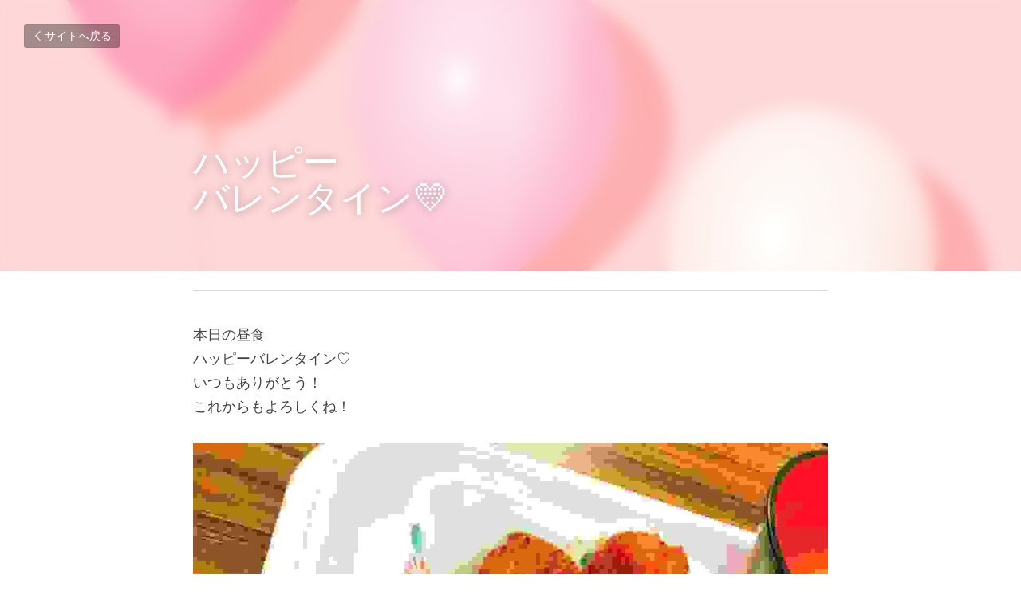

--- FILE ---
content_type: text/html; charset=utf-8
request_url: https://www.yuuaikai-ibarakiryougoen.com/blog/55a82c67a67
body_size: 32650
content:
<!-- Powered by Strikingly.com 4 (1) Jan 18, 2026 at 07:12-->
<!DOCTYPE html>
<html itemscope itemtype='http://schema.org/WebPage' lang='ja' xmlns:og='http://ogp.me/ns#' xmlns='http://www.w3.org/1999/xhtml'>
<head>
<title>ハッピー バレンタイン💛</title>
<meta content='text/html; charset=UTF-8' http-equiv='Content-Type'>
<meta content='width=device-width,initial-scale=1.0,user-scalable=yes,minimum-scale=1.0,maximum-scale=3.0' id='viewport' name='viewport'>
<meta content='本日の昼食ハッピーバレンタイン♡いつもありがとう！これからもよろしくね！' name='description'>
<meta content='article' property='og:type'>
<meta content='ハッピー バレンタイン💛' property='og:title'>
<meta content='https://www.yuuaikai-ibarakiryougoen.com/blog/55a82c67a67' property='og:url'>
<meta content='https://images.unsplash.com/photo-1525268771113-32d9e9021a97?ixlib=rb-1.2.1&amp;q=85&amp;fm=jpg&amp;crop=entropy&amp;cs=srgb&amp;h=9000&amp;w=1200&amp;fit=clip&amp;fm=jpg' property='og:image'>
<meta content='ハッピー バレンタイン💛' property='og:site_name'>
<meta content='本日の昼食ハッピーバレンタイン♡いつもありがとう！これからもよろしくね！' property='og:description'>
<meta content='ハッピー バレンタイン💛' itemprop='name'>
<meta content='本日の昼食ハッピーバレンタイン♡いつもありがとう！これからもよろしくね！' itemprop='description'>
<meta content='https://images.unsplash.com/photo-1525268771113-32d9e9021a97?ixlib=rb-1.2.1&amp;q=85&amp;fm=jpg&amp;crop=entropy&amp;cs=srgb&amp;h=9000&amp;w=1200&amp;fit=clip&amp;fm=jpg' itemprop='image'>
<meta content='summary_large_image' name='twitter:card'>
<meta content='ハッピー バレンタイン💛' name='twitter:title'>
<meta content='本日の昼食ハッピーバレンタイン♡いつもありがとう！これからもよろしくね！' name='twitter:description'>
<meta content='https://images.unsplash.com/photo-1525268771113-32d9e9021a97?ixlib=rb-1.2.1&amp;q=85&amp;fm=jpg&amp;crop=entropy&amp;cs=srgb&amp;h=9000&amp;w=1200&amp;fit=clip&amp;fm=jpg' name='twitter:image'>
<meta name="csrf-param" content="authenticity_token" />
<meta name="csrf-token" content="R30UZytpGgXk/h3T14XWKQ+jznIu4WntiCuqCq8P/6Hp+nvtzAYGHEzZbBLvO8Vy8jvPGr6t6CSSw4F2XK2oSg==" />
<script>
window.$S={};$S.conf={"SUPPORTED_CURRENCY":[{"code":"AED","symbol":"\u062f.\u0625","decimal":".","thousand":",","precision":2,"name":"\u30a2\u30e9\u30d6\u9996\u9577\u56fd\u9023\u90a6\u30c7\u30a3\u30eb\u30cf\u30e0"},{"code":"AFN","symbol":"\u060b","decimal":".","thousand":",","precision":2,"name":"\u30a2\u30d5\u30ac\u30f3\u30a2\u30d5\u30ac\u30cb"},{"code":"ALL","symbol":"Lek","decimal":",","thousand":".","precision":2,"name":"\u30a2\u30eb\u30d0\u30cb\u30a2 \u30ec\u30af"},{"code":"AMD","symbol":"\u058f","decimal":",","thousand":".","precision":2,"name":"\u30a2\u30eb\u30e1\u30cb\u30a2 \u30c9\u30e9\u30e0"},{"code":"ANG","symbol":"\u0192","decimal":",","thousand":".","precision":2,"name":"\u30aa\u30e9\u30f3\u30c0\u9818\u30a2\u30f3\u30c6\u30a3\u30eb \u30ae\u30eb\u30c0\u30fc"},{"code":"AOA","symbol":"Kz","decimal":",","thousand":".","precision":2,"name":"\u30a2\u30f3\u30b4\u30e9 \u30af\u30ef\u30f3\u30b6"},{"code":"ARS","symbol":"$","decimal":",","thousand":".","precision":2,"name":"\u30a2\u30eb\u30bc\u30f3\u30c1\u30f3 \u30da\u30bd"},{"code":"AUD","symbol":"A$","decimal":".","thousand":" ","precision":2,"name":"\u30aa\u30fc\u30b9\u30c8\u30e9\u30ea\u30a2\u30c9\u30eb"},{"code":"AWG","symbol":"\u0192","decimal":".","thousand":",","precision":2,"name":"\u30a2\u30eb\u30d0 \u30ae\u30eb\u30c0\u30fc"},{"code":"AZN","symbol":"\u20bc","decimal":".","thousand":",","precision":2,"name":"\u30a2\u30bc\u30eb\u30d0\u30a4\u30b8\u30e3\u30f3 \u30de\u30ca\u30c8"},{"code":"BAM","symbol":"KM","decimal":",","thousand":".","precision":2,"name":"\u30dc\u30b9\u30cb\u30a2 \u30de\u30eb\u30af (BAM)"},{"code":"BBD","symbol":"$","decimal":".","thousand":",","precision":2,"name":"\u30d0\u30eb\u30d0\u30c9\u30b9 \u30c9\u30eb"},{"code":"BDT","symbol":"Tk","decimal":".","thousand":",","precision":2,"name":"\u30d0\u30f3\u30b0\u30e9\u30c7\u30b7\u30e5\u30bf\u30ab"},{"code":"BGN","symbol":"\u043b\u0432","decimal":",","thousand":".","precision":2,"name":"\u30d6\u30eb\u30ac\u30ea\u30a2 \u65b0\u30ec\u30d5"},{"code":"BHD","symbol":"\u062f.\u0628","decimal":".","thousand":",","precision":3,"name":"\u30d0\u30fc\u30ec\u30fc\u30f3\u30c7\u30a3\u30ca\u30fc\u30eb"},{"code":"BIF","symbol":"FBu","decimal":".","thousand":",","precision":0,"name":"\u30d6\u30eb\u30f3\u30b8 \u30d5\u30e9\u30f3"},{"code":"BMD","symbol":"$","decimal":".","thousand":",","precision":2,"name":"\u30d0\u30df\u30e5\u30fc\u30c0 \u30c9\u30eb"},{"code":"BND","symbol":"$","decimal":".","thousand":",","precision":2,"name":"\u30d6\u30eb\u30cd\u30a4 \u30c9\u30eb"},{"code":"BOB","symbol":"$b","decimal":",","thousand":".","precision":2,"name":"\u30dc\u30ea\u30d3\u30a2 \u30dc\u30ea\u30d3\u30a2\u30fc\u30ce"},{"code":"BRL","symbol":"R$","decimal":",","thousand":".","precision":2,"name":"\u30d6\u30e9\u30b8\u30eb\u30ec\u30a2\u30eb","format":"%s %v"},{"code":"BSD","symbol":"$","decimal":".","thousand":",","precision":2,"name":"\u30d0\u30cf\u30de \u30c9\u30eb"},{"code":"BTN","symbol":"Nu.","decimal":".","thousand":",","precision":2,"name":"\u30d6\u30fc\u30bf\u30f3\u30cb\u30e5\u30eb\u30bf\u30e0"},{"code":"BWP","symbol":"P","decimal":".","thousand":",","precision":2,"name":"\u30dc\u30c4\u30ef\u30ca \u30d7\u30e9"},{"code":"BYN","symbol":"Br","decimal":".","thousand":",","precision":2,"name":"\u30d9\u30e9\u30eb\u30fc\u30b7 \u30eb\u30fc\u30d6\u30eb"},{"code":"BZD","symbol":"BZ$","decimal":".","thousand":",","precision":2,"name":"\u30d9\u30ea\u30fc\u30ba \u30c9\u30eb"},{"code":"CAD","symbol":"$","decimal":".","thousand":",","precision":2,"name":"\u30ab\u30ca\u30c0\u30c9\u30eb"},{"code":"CDF","symbol":"FC","decimal":".","thousand":",","precision":2,"name":"\u30b3\u30f3\u30b4 \u30d5\u30e9\u30f3"},{"code":"CHF","symbol":"CHF","decimal":".","thousand":"'","precision":2,"name":"\u30b9\u30a4\u30b9\u30d5\u30e9\u30f3","format":"%s %v"},{"code":"CLP","symbol":"$","decimal":"","thousand":".","precision":0,"name":"\u30c1\u30ea\u30da\u30bd"},{"code":"CNY","symbol":"\u00a5","decimal":".","thousand":",","precision":2,"name":"\u4e2d\u56fd\u4eba\u6c11\u5143"},{"code":"CRC","symbol":"\u20a1","decimal":",","thousand":".","precision":2,"name":"\u30b3\u30b9\u30bf\u30ea\u30ab \u30b3\u30ed\u30f3"},{"code":"CUP","symbol":"$","decimal":".","thousand":",","precision":2,"name":"\u30ad\u30e5\u30fc\u30d0\u30da\u30bd"},{"code":"CVE","symbol":"$","decimal":".","thousand":",","precision":2,"name":"\u30ab\u30fc\u30dc\u30d9\u30eb\u30c7 \u30a8\u30b9\u30af\u30fc\u30c9"},{"code":"CZK","symbol":"K\u010d","decimal":",","thousand":".","precision":2,"name":"\u30c1\u30a7\u30b3\u30b3\u30eb\u30ca","format":"%v %s"},{"code":"DJF","symbol":"Fdj","decimal":".","thousand":",","precision":0,"name":"\u30b8\u30d6\u30c1 \u30d5\u30e9\u30f3"},{"code":"DKK","symbol":"kr","decimal":".","thousand":",","precision":2,"name":"\u30c7\u30f3\u30de\u30fc\u30af\u30af\u30ed\u30fc\u30cd","format":"%v %s"},{"code":"DOP","symbol":"RD$","decimal":".","thousand":",","precision":2,"name":"\u30c9\u30df\u30cb\u30ab \u30da\u30bd"},{"code":"DZD","symbol":"\u062f\u062c","decimal":",","thousand":".","precision":2,"name":"\u30a2\u30eb\u30b8\u30a7\u30ea\u30a2 \u30c7\u30a3\u30ca\u30fc\u30eb"},{"code":"EGP","symbol":"E\u00a3","decimal":".","thousand":",","precision":2,"name":"\u30a8\u30b8\u30d7\u30c8 \u30dd\u30f3\u30c9"},{"code":"ERN","symbol":"Nkf","decimal":".","thousand":",","precision":2,"name":"\u30a8\u30ea\u30c8\u30ea\u30a2\u306e\u30ca\u30af\u30d5\u30a1"},{"code":"ETB","symbol":"Br","decimal":".","thousand":",","precision":2,"name":"\u30a8\u30c1\u30aa\u30d4\u30a2 \u30d6\u30eb"},{"code":"EUR","symbol":"\u20ac","decimal":",","thousand":".","precision":2,"name":"\u30e6\u30fc\u30ed","format":"%v %s"},{"code":"FJD","symbol":"$","decimal":".","thousand":",","precision":2,"name":"\u30d5\u30a3\u30b8\u30fc\u8af8\u5cf6 \u30c9\u30eb"},{"code":"FKP","symbol":"\u00a3","decimal":".","thousand":",","precision":2,"name":"\u30d5\u30a9\u30fc\u30af\u30e9\u30f3\u30c9\uff08\u30de\u30eb\u30d3\u30ca\u30b9\uff09\u8af8\u5cf6 \u30dd\u30f3\u30c9"},{"code":"GBP","symbol":"\u00a3","decimal":".","thousand":",","precision":2,"name":"\u82f1\u56fd\u30dd\u30f3\u30c9"},{"code":"GEL","symbol":"\u10da","decimal":",","thousand":".","precision":2,"name":"\u30b8\u30e7\u30fc\u30b8\u30a2 \u30e9\u30ea"},{"code":"GGP","symbol":"\u00a3","decimal":".","thousand":",","precision":2,"name":"\u30ac\u30fc\u30f3\u30b8\u30fc\u30dd\u30f3\u30c9"},{"code":"GHS","symbol":"GH\u20b5","decimal":".","thousand":",","precision":2,"name":"\u30ac\u30fc\u30ca \u30bb\u30c7\u30a3"},{"code":"GIP","symbol":"\u00a3","decimal":".","thousand":",","precision":2,"name":"\u30b8\u30d6\u30e9\u30eb\u30bf\u30eb \u30dd\u30f3\u30c9"},{"code":"GMD","symbol":"D","decimal":".","thousand":",","precision":2,"name":"\u30ac\u30f3\u30d3\u30a2 \u30c0\u30e9\u30b7"},{"code":"GNF","symbol":"\u20a3","decimal":".","thousand":",","precision":0,"name":"\u30ae\u30cb\u30a2 \u30d5\u30e9\u30f3"},{"code":"GTQ","symbol":"Q","decimal":".","thousand":",","precision":2,"name":"\u30b0\u30a2\u30c6\u30de\u30e9 \u30b1\u30c4\u30a1\u30eb"},{"code":"GYD","symbol":"G$","decimal":".","thousand":",","precision":2,"name":"\u30ac\u30a4\u30a2\u30ca \u30c9\u30eb"},{"code":"HKD","symbol":"HK$","decimal":".","thousand":",","precision":2,"name":"\u9999\u6e2f\u30c9\u30eb"},{"code":"HNL","symbol":"L","decimal":".","thousand":",","precision":2,"name":"\u30db\u30f3\u30b8\u30e5\u30e9\u30b9 \u30ec\u30f3\u30d4\u30e9"},{"code":"HRK","symbol":"kn","decimal":".","thousand":",","precision":2,"name":"\u30af\u30ed\u30a2\u30c1\u30a2 \u30af\u30fc\u30ca"},{"code":"HTG","symbol":"G","decimal":".","thousand":",","precision":2,"name":"\u30cf\u30a4\u30c1 \u30b0\u30fc\u30eb\u30c9"},{"code":"HUF","symbol":"Ft","decimal":"","thousand":",","precision":0,"name":"\u30cf\u30f3\u30ac\u30ea\u30fc\u30d5\u30a9\u30ea\u30f3\u30c8","format":"%v %s"},{"code":"ILS","symbol":"\u20aa","decimal":".","thousand":",","precision":2,"name":"\u30a4\u30b9\u30e9\u30a8\u30eb\u30b7\u30a7\u30b1\u30eb"},{"code":"IMP","symbol":"\u00a3","decimal":".","thousand":",","precision":2,"name":"\u30de\u30f3\u5cf6\u30dd\u30f3\u30c9"},{"code":"INR","symbol":"\u20b9","decimal":".","thousand":",","precision":2,"name":"\u30a4\u30f3\u30c9\u30eb\u30d4\u30fc"},{"code":"IQD","symbol":"\u062f.\u0639","decimal":".","thousand":",","precision":3,"name":"\u30a4\u30e9\u30af\u30c7\u30a3\u30ca\u30fc\u30eb"},{"code":"IRR","symbol":"\u062a\u0648\u0645\u0627\u0646","decimal":".","thousand":",","precision":2,"name":"\u30a4\u30e9\u30f3\u30ea\u30a2\u30eb"},{"code":"ISK","symbol":"kr","decimal":",","thousand":".","precision":2,"name":"\u30a2\u30a4\u30b9\u30e9\u30f3\u30c9 \u30af\u30ed\u30fc\u30ca"},{"code":"JEP","symbol":"\u00a3","decimal":".","thousand":",","precision":2,"name":"\u30b8\u30e3\u30fc\u30b8\u30fc\u30fb\u30dd\u30f3\u30c9"},{"code":"JMD","symbol":"J$","decimal":".","thousand":",","precision":2,"name":"\u30b8\u30e3\u30de\u30a4\u30ab\u30c9\u30eb"},{"code":"JOD","symbol":"JD","decimal":".","thousand":",","precision":3,"name":"\u30e8\u30eb\u30c0\u30f3 \u30c7\u30a3\u30ca\u30fc\u30eb"},{"code":"JPY","symbol":"\u00a5","decimal":"","thousand":",","precision":0,"name":"\u65e5\u672c\u5186","format":"%s %v"},{"code":"KES","symbol":"KSh","decimal":".","thousand":",","precision":2,"name":"\u30b1\u30cb\u30a2 \u30b7\u30ea\u30f3\u30b0"},{"code":"KGS","symbol":"\u043b\u0432","decimal":",","thousand":".","precision":2,"name":"\u30ad\u30eb\u30ae\u30b9\u30bf\u30f3 \u30bd\u30e0"},{"code":"KHR","symbol":"\u17db","decimal":".","thousand":",","precision":2,"name":"\u30ab\u30f3\u30dc\u30b8\u30a2 \u30ea\u30a8\u30eb"},{"code":"KMF","symbol":"CF","decimal":".","thousand":",","precision":0,"name":"\u30b3\u30e2\u30ed \u30d5\u30e9\u30f3"},{"code":"KPW","symbol":"\u20a9","decimal":".","thousand":",","precision":2,"name":"\u5317\u671d\u9bae\u30a6\u30a9\u30f3"},{"code":"KRW","symbol":"\uc6d0","decimal":"","thousand":",","precision":0,"name":"\u97d3\u56fd\u30a6\u30a9\u30f3","format":"%v %s"},{"code":"KWD","symbol":"\u062f.\u0643","decimal":".","thousand":",","precision":3,"name":"\u30af\u30a6\u30a7\u30fc\u30c8 \u30c7\u30a3\u30ca\u30fc\u30eb"},{"code":"KYD","symbol":"CI$","decimal":".","thousand":",","precision":2,"name":"\u30b1\u30a4\u30de\u30f3\u8af8\u5cf6 \u30c9\u30eb"},{"code":"KZT","symbol":"\u20b8","decimal":",","thousand":".","precision":2,"name":"\u30ab\u30b6\u30d5\u30b9\u30bf\u30f3 \u30c6\u30f3\u30b2"},{"code":"LBP","symbol":"LL","decimal":".","thousand":",","precision":2,"name":"\u30ec\u30d0\u30ce\u30f3 \u30dd\u30f3\u30c9"},{"code":"LKR","symbol":"\u20a8","decimal":".","thousand":",","precision":2,"name":"\u30b9\u30ea\u30e9\u30f3\u30ab \u30eb\u30d4\u30fc"},{"code":"LRD","symbol":"LR$","decimal":".","thousand":",","precision":2,"name":"\u30ea\u30d9\u30ea\u30a2 \u30c9\u30eb"},{"code":"LSL","symbol":"M","decimal":".","thousand":",","precision":2,"name":"\u30ec\u30bd\u30c8 \u30ed\u30c6\u30a3"},{"code":"LYD","symbol":"LD","decimal":".","thousand":",","precision":3,"name":"\u30ea\u30d3\u30a2\u30c7\u30a3\u30ca\u30fc\u30eb"},{"code":"MAD","symbol":"\u062f.\u0645.","decimal":",","thousand":".","precision":2,"name":"\u30e2\u30ed\u30c3\u30b3 \u30c7\u30a3\u30eb\u30cf\u30e0"},{"code":"MDL","symbol":"L","decimal":",","thousand":".","precision":2,"name":"\u30e2\u30eb\u30c9\u30d0 \u30ec\u30a4"},{"code":"MGA","symbol":"Ar","decimal":".","thousand":",","precision":0,"name":"\u30de\u30c0\u30ac\u30b9\u30ab\u30eb \u30a2\u30ea\u30a2\u30ea"},{"code":"MKD","symbol":"\u0434\u0435\u043d","decimal":",","thousand":".","precision":2,"name":"\u30de\u30b1\u30c9\u30cb\u30a2 \u30c7\u30ca\u30eb"},{"code":"MMK","symbol":"Ks","decimal":".","thousand":",","precision":2,"name":"\u30df\u30e3\u30f3\u30de\u30fc \u30c1\u30e3\u30c3\u30c8"},{"code":"MNT","symbol":"\u20ae","decimal":".","thousand":",","precision":2,"name":"\u30e2\u30f3\u30b4\u30eb \u30c8\u30b0\u30ed\u30b0"},{"code":"MOP","symbol":"MOP$","decimal":".","thousand":",","precision":2,"name":"\u30de\u30ab\u30aa \u30d1\u30bf\u30ab"},{"code":"MRO","symbol":"UM","decimal":".","thousand":",","precision":2,"name":"\u30e2\u30fc\u30ea\u30bf\u30cb\u30a2 \u30a6\u30ae\u30a2"},{"code":"MRU","symbol":"UM","decimal":".","thousand":",","precision":2,"name":"Mauritanian ouguiya"},{"code":"MUR","symbol":"\u20a8","decimal":".","thousand":",","precision":2,"name":"\u30e2\u30fc\u30ea\u30b7\u30e3\u30b9 \u30eb\u30d4\u30fc"},{"code":"MVR","symbol":"Rf","decimal":".","thousand":",","precision":2,"name":"\u30e2\u30eb\u30c7\u30a3\u30d6\u8af8\u5cf6 \u30eb\u30d5\u30a3\u30a2"},{"code":"MWK","symbol":"K","decimal":".","thousand":",","precision":2,"name":"\u30de\u30e9\u30a6\u30a3 \u30af\u30ef\u30c1\u30e3"},{"code":"MXN","symbol":"$","decimal":".","thousand":",","precision":2,"name":"\u30e1\u30ad\u30b7\u30b3\u30da\u30bd"},{"code":"MYR","symbol":"RM","decimal":".","thousand":",","precision":2,"name":"\u30de\u30ec\u30fc\u30b7\u30a2\u30ea\u30f3\u30ae\u30c3\u30c8"},{"code":"MZN","symbol":"MT","decimal":",","thousand":".","precision":2,"name":"\u30e2\u30b6\u30f3\u30d3\u30fc\u30af \u30e1\u30c6\u30a3\u30ab\u30eb"},{"code":"NAD","symbol":"N$","decimal":".","thousand":",","precision":2,"name":"\u30ca\u30df\u30d3\u30a2 \u30c9\u30eb"},{"code":"NGN","symbol":"\u20a6","decimal":".","thousand":",","precision":2,"name":"\u30ca\u30a4\u30b8\u30a7\u30ea\u30a2 \u30ca\u30a4\u30e9"},{"code":"NIO","symbol":"C$","decimal":".","thousand":",","precision":2,"name":"\u30cb\u30ab\u30e9\u30b0\u30a2 \u30b3\u30eb\u30c9\u30d0 \u30aa\u30ed"},{"code":"NOK","symbol":"kr","decimal":",","thousand":".","precision":2,"name":"\u30ce\u30eb\u30a6\u30a7\u30fc\u30af\u30ed\u30fc\u30cd","format":"%v %s"},{"code":"NPR","symbol":"\u20a8","decimal":".","thousand":",","precision":2,"name":"\u30cd\u30d1\u30fc\u30eb \u30eb\u30d4\u30fc"},{"code":"NZD","symbol":"$","decimal":".","thousand":",","precision":2,"name":"\u30cb\u30e5\u30fc\u30b8\u30fc\u30e9\u30f3\u30c9\u30c9\u30eb"},{"code":"OMR","symbol":"\u0631.\u0639.","decimal":".","thousand":",","precision":3,"name":"\u30aa\u30de\u30fc\u30f3\u30fb\u30ea\u30a2\u30eb"},{"code":"PAB","symbol":"B\/.","decimal":".","thousand":",","precision":2,"name":"\u30d1\u30ca\u30de \u30d0\u30eb\u30dc\u30a2"},{"code":"PEN","symbol":"S\/.","decimal":".","thousand":",","precision":2,"name":"\u30cc\u30a8\u30dc\u30bd\u30eb"},{"code":"PGK","symbol":"K","decimal":".","thousand":",","precision":2,"name":"\u30d1\u30d7\u30a2\u30cb\u30e5\u30fc\u30ae\u30cb\u30a2 \u30ad\u30ca"},{"code":"PHP","symbol":"\u20b1","decimal":".","thousand":",","precision":2,"name":"\u30d5\u30a3\u30ea\u30d4\u30f3\u30da\u30bd"},{"code":"PKR","symbol":"\u20a8","decimal":".","thousand":",","precision":2,"name":"\u30d1\u30ad\u30b9\u30bf\u30f3 \u30eb\u30d4\u30fc"},{"code":"PLN","symbol":"z\u0142","decimal":",","thousand":" ","precision":2,"name":"\u30dd\u30fc\u30e9\u30f3\u30c9\u30ba\u30ed\u30c1","format":"%v %s"},{"code":"PYG","symbol":"\u20b2","decimal":",","thousand":".","precision":0,"name":"\u30d1\u30e9\u30b0\u30a2\u30a4 \u30b0\u30a2\u30e9\u30cb"},{"code":"QAR","symbol":"\u0631.\u0642","decimal":".","thousand":",","precision":2,"name":"\u30ab\u30bf\u30fc\u30eb \u30ea\u30a2\u30eb"},{"code":"RON","symbol":"lei","decimal":",","thousand":".","precision":2,"name":"\u30eb\u30fc\u30de\u30cb\u30a2 \u30ec\u30a4"},{"code":"RSD","symbol":"\u0434\u0438\u043d","decimal":",","thousand":".","precision":2,"name":"\u30c7\u30a3\u30ca\u30fc\u30eb (\u30bb\u30eb\u30d3\u30a2)"},{"code":"RUB","symbol":"\u20bd","decimal":",","thousand":".","precision":2,"name":"\u30ed\u30b7\u30a2\u30eb\u30fc\u30d6\u30eb","format":"%v %s"},{"code":"RWF","symbol":"FRw","decimal":".","thousand":",","precision":0,"name":"\u30eb\u30ef\u30f3\u30c0 \u30d5\u30e9\u30f3"},{"code":"SAR","symbol":"\u0631.\u0633","decimal":".","thousand":",","precision":2,"name":"\u30b5\u30a6\u30b8 \u30ea\u30e4\u30eb"},{"code":"SBD","symbol":"SI$","decimal":".","thousand":",","precision":2,"name":"\u30bd\u30ed\u30e2\u30f3\u8af8\u5cf6 \u30c9\u30eb"},{"code":"SCR","symbol":"SRe","decimal":".","thousand":",","precision":2,"name":"\u30bb\u30fc\u30b7\u30a7\u30eb \u30eb\u30d4\u30fc"},{"code":"SDG","symbol":"SDG","decimal":".","thousand":",","precision":2,"name":"\u30b9\u30fc\u30c0\u30f3\u30dd\u30f3\u30c9"},{"code":"SEK","symbol":"kr","decimal":".","thousand":" ","precision":2,"name":"\u30b9\u30a6\u30a7\u30fc\u30c7\u30f3 \u30af\u30ed\u30fc\u30ca","format":"%v %s"},{"code":"SGD","symbol":"S$","decimal":".","thousand":",","precision":2,"name":"\u30b7\u30f3\u30ac\u30dd\u30fc\u30eb\u30c9\u30eb"},{"code":"SHP","symbol":"\u00a3","decimal":".","thousand":",","precision":2,"name":"\u30bb\u30f3\u30c8\u30d8\u30ec\u30ca\u5cf6 \u30dd\u30f3\u30c9"},{"code":"SLL","symbol":"Le","decimal":".","thousand":",","precision":2,"name":"\u30b7\u30a8\u30e9\u30ec\u30aa\u30cd \u30ec\u30aa\u30f3"},{"code":"SOS","symbol":"S","decimal":".","thousand":",","precision":2,"name":"\u30bd\u30de\u30ea\u30a2 \u30b7\u30ea\u30f3\u30b0"},{"code":"SRD","symbol":"$","decimal":",","thousand":".","precision":2,"name":"\u30b9\u30ea\u30ca\u30e0 \u30c9\u30eb"},{"code":"SSP","symbol":"SS\u00a3","decimal":".","thousand":",","precision":2,"name":"\u5357\u30b9\u30fc\u30c0\u30f3\u30dd\u30f3\u30c9"},{"code":"STD","symbol":"Db","decimal":".","thousand":",","precision":2,"name":"\u30b5\u30f3\u30c8\u30e1\u30fb\u30d7\u30ea\u30f3\u30b7\u30da \u30c9\u30d6\u30e9"},{"code":"STN","symbol":"Db","decimal":".","thousand":",","precision":2,"name":"\u30b5\u30f3\u30c8\u30e1\u30fb\u30d7\u30ea\u30f3\u30b7\u30da\u30fb\u30c9\u30d6\u30e9"},{"code":"SYP","symbol":"LS","decimal":".","thousand":",","precision":2,"name":"Syrian pound"},{"code":"SZL","symbol":"E","decimal":".","thousand":",","precision":2,"name":"\u30b9\u30ef\u30b8\u30e9\u30f3\u30c9 \u30ea\u30e9\u30f3\u30b2\u30cb"},{"code":"THB","symbol":"\u0e3f","decimal":".","thousand":",","precision":2,"name":"\u30bf\u30a4\u30d0\u30fc\u30c4"},{"code":"TJS","symbol":"SM","decimal":".","thousand":",","precision":2,"name":"\u30bf\u30b8\u30ad\u30b9\u30bf\u30f3 \u30bd\u30e2\u30cb"},{"code":"TMT","symbol":"T","decimal":".","thousand":",","precision":2,"name":"\u30c8\u30eb\u30af\u30e1\u30cb\u30b9\u30bf\u30f3\u30de\u30ca\u30c8"},{"code":"TND","symbol":"\u062f.\u062a","decimal":".","thousand":",","precision":3,"name":"\u30c1\u30e5\u30cb\u30b8\u30a2\u30fb\u30c7\u30a3\u30ca\u30fc\u30eb"},{"code":"TOP","symbol":"T$","decimal":".","thousand":",","precision":2,"name":"\u30c8\u30f3\u30ac \u30d1\u30fb\u30a2\u30f3\u30ac"},{"code":"TRY","symbol":"\u20ba","decimal":".","thousand":",","precision":2,"name":"\u65b0\u30c8\u30eb\u30b3\u30ea\u30e9"},{"code":"TTD","symbol":"TT$","decimal":".","thousand":",","precision":2,"name":"\u30c8\u30ea\u30cb\u30c0\u30fc\u30c9\u30c8\u30d0\u30b4 \u30c9\u30eb"},{"code":"TWD","symbol":"NT$","decimal":"","thousand":",","precision":0,"name":"\u65b0\u53f0\u6e7e\u30c9\u30eb"},{"code":"TZS","symbol":"Tsh","decimal":".","thousand":",","precision":2,"name":"\u30bf\u30f3\u30b6\u30cb\u30a2 \u30b7\u30ea\u30f3\u30b0"},{"code":"UAH","symbol":"\u20b4","decimal":".","thousand":",","precision":2,"name":"\u30a6\u30af\u30e9\u30a4\u30ca \u30b0\u30ea\u30d6\u30ca"},{"code":"UGX","symbol":"USh","decimal":".","thousand":",","precision":2,"name":"\u30a6\u30ac\u30f3\u30c0 \u30b7\u30ea\u30f3\u30b0"},{"code":"USD","symbol":"$","decimal":".","thousand":",","precision":2,"name":"\u7c73\u30c9\u30eb"},{"code":"UYU","symbol":"$U","decimal":",","thousand":".","precision":2,"name":"\u30a6\u30eb\u30b0\u30a2\u30a4 \u30da\u30bd"},{"code":"UZS","symbol":"\u043b\u0432","decimal":",","thousand":".","precision":2,"name":"\u30a6\u30ba\u30d9\u30ad\u30b9\u30bf\u30f3 \u30b9\u30e0"},{"code":"VES","symbol":"Bs.S.","decimal":".","thousand":",","precision":2,"name":"\u30d9\u30cd\u30ba\u30a8\u30e9\u306e\u30dc\u30ea\u30d0\u30eb\u30fb\u30bd\u30d9\u30e9\u30ce"},{"code":"VUV","symbol":"VT","decimal":".","thousand":",","precision":0,"name":"\u30d0\u30cc\u30a2\u30c4 \u30d0\u30c4"},{"code":"WST","symbol":"WS$","decimal":".","thousand":",","precision":2,"name":"\u30b5\u30e2\u30a2 \u30bf\u30e9"},{"code":"XAF","symbol":"FCFA","decimal":".","thousand":",","precision":0,"name":"\u4e2d\u592e\u30a2\u30d5\u30ea\u30ab CFA \u30d5\u30e9\u30f3"},{"code":"XCD","symbol":"EC$","decimal":".","thousand":",","precision":2,"name":"\u6771\u30ab\u30ea\u30d6 \u30c9\u30eb"},{"code":"XDR","symbol":"SDR","decimal":".","thousand":"","precision":0,"name":"\u7279\u5225\u62bd\u9078\u6a29"},{"code":"XOF","symbol":"CFA","decimal":".","thousand":",","precision":0,"name":"\u897f\u30a2\u30d5\u30ea\u30ab CFA \u30d5\u30e9\u30f3"},{"code":"XPF","symbol":"\u20a3","decimal":".","thousand":",","precision":0,"name":"CFP \u30d5\u30e9\u30f3"},{"code":"YER","symbol":"\u0631.\u064a","decimal":".","thousand":",","precision":2,"name":"\u30a4\u30a8\u30e1\u30f3 \u30ea\u30a2\u30eb"},{"code":"ZAR","symbol":"R","decimal":".","thousand":",","precision":2,"name":"\u5357\u30a2\u30d5\u30ea\u30ab\u30e9\u30f3\u30c9"},{"code":"ZMW","symbol":"K","decimal":",","thousand":".","precision":2,"name":"\u30b6\u30f3\u30d3\u30a2 \u30af\u30ef\u30c1\u30e3"},{"code":"IDR","symbol":"Rp ","decimal":"","thousand":".","precision":0,"name":"\u30a4\u30f3\u30c9\u30cd\u30b7\u30a2\u30eb\u30d4\u30a2"},{"code":"VND","symbol":"\u20ab","decimal":"","thousand":".","precision":0,"name":"\u30d9\u30c8\u30ca\u30e0\u30c9\u30f3","format":"%v%s"},{"code":"LAK","symbol":"\u20ad","decimal":".","thousand":",","precision":2,"name":"\u30e9\u30aa\u30b9 \u30ad\u30fc\u30d7"},{"code":"COP","symbol":"$","decimal":".","thousand":",","precision":0,"name":"\u30b3\u30ed\u30f3\u30d3\u30a2\u30da\u30bd"}],"keenio_collection":"strikingly_pageviews","keenio_pbs_impression_collection":"strikingly_pbs_impression","keenio_pbs_conversion_collection":"strikingly_pbs_conversion","keenio_pageservice_imageshare_collection":"strikingly_pageservice_imageshare","keenio_page_socialshare_collection":"strikingly_page_socialshare","keenio_page_framing_collection":"strikingly_page_framing","keenio_file_download_collection":"strikingly_file_download","is_google_analytics_enabled":true,"gdpr_compliance_feature":false,"is_strikingly_analytics_enabled":true,"baidu_xzh_json":null,"isBlog":true};$S.globalConf={"premium_apps":["HtmlApp","EcwidApp","MailChimpApp","CeleryApp","LocuApp"],"environment":"production","env":"production","host_suffix":"strikingly.com","asset_url":"https:\/\/static-assets.strikinglycdn.com","support_url":"http:\/\/support.strikingly.com","sxl_font_api_url":"https:\/\/static-fonts-css.strikinglycdn.com","locale":"ja","enable_live_chat":true,"s_in_china":false,"browser_locale":null,"is_sxl":false,"is_rtl":false,"google":{"recaptcha_v2_client_key":"6LeRypQbAAAAAGgaIHIak2L7UaH4Mm3iS6Tpp7vY","recaptcha_v2_invisible_client_key":"6LdmtBYdAAAAAJmE1hETf4IHoUqXQaFuJxZPO8tW"},"hcaptcha":{"hcaptcha_checkbox_key":"cd7ccab0-57ca-49aa-98ac-db26473a942a","hcaptcha_invisible_key":"65400c5a-c122-4648-971c-9f7e931cd872"},"user_image_cdn":{"qn":"\/\/user-assets.sxlcdn.com","s":"\/\/custom-images.strikinglycdn.com"},"user_image_private_cdn":{"qn":null},"rollout":{"crm_livechat":true,"google_invisible_recaptcha":true,"enabled_hcaptcha":true,"nav_2021":true,"nav_2021_off":false,"nav_2023":true,"new_blog_layout":true,"pbs_i18n":true},"GROWINGIO_API_KEY":null,"BAIDU_API_KEY":null,"SEGMENTIO_API_KEY":"eb3txa37hi","FACEBOOK_APP_ID":"138736959550286","WECHAT_APP_ID":null,"KEEN_IO_PROJECT_ID":"5317e03605cd66236a000002","KEEN_IO_WRITE_KEY":"[base64]","CLOUDINARY_CLOUD_NAME":"hrscywv4p","CLOUDINARY_PRESET":"oxbxiyxl","BUGSNAG_FE_API_KEY":"","BUGSNAG_FE_JS_RELEASE_STAGE":"production","WEB_PUSH_PUB_KEY":"BDKuVD3CPl9FsdF_P7eYJg1i-siryCIDQRcOhTu2zMMFbNrXaugVggo_7vy5OHPYTVaXkLBWv8PUPdduzaKq8xE="};$S.miniProgramAppType=null;$S.blogPostData={"blogPostMeta":{"id":11112203,"state":"published","pinned":false,"notified":false,"createdAt":"2021-02-14T23:18:41.486-08:00","publishedAt":"2021-02-13T23:18:41.000-08:00","publicUrl":"https:\/\/www.yuuaikai-ibarakiryougoen.com\/blog\/55a82c67a67","customSlug":null,"editCount":22,"publishedEditCount":0,"mode":"show","role":null,"reviewState":null,"needReview":false,"censorshipResult":null,"reviewUpdatedAt":null,"scheduledPublishAt":null,"scheduledPublishAtUtcTime":null,"scheduledTimeZone":null,"postedToWechat":false,"tags":[],"categories":[],"socialMediaConfig":{"url":"https:\/\/www.yuuaikai-ibarakiryougoen.com\/blog\/55a82c67a67","title":"\u30cf\u30c3\u30d4\u30fc \u30d0\u30ec\u30f3\u30bf\u30a4\u30f3\ud83d\udc9b","image":"https:\/\/images.unsplash.com\/photo-1525268771113-32d9e9021a97?ixlib=rb-1.2.1\u0026q=85\u0026fm=jpg\u0026crop=entropy\u0026cs=srgb\u0026h=9000\u0026w=1200\u0026fit=clip\u0026fm=jpg","description":"\u672c\u65e5\u306e\u663c\u98df\u30cf\u30c3\u30d4\u30fc\u30d0\u30ec\u30f3\u30bf\u30a4\u30f3\u2661\u3044\u3064\u3082\u3042\u308a\u304c\u3068\u3046\uff01\u3053\u308c\u304b\u3089\u3082\u3088\u308d\u3057\u304f\u306d\uff01","fbAppId":"138736959550286"},"nextBlogPostTitle":"\u5c31\u4efb\u306e\u3042\u3044\u3055\u3064","nextBlogPostRelativeUrl":"\/blog\/bd607632f1a","nextBlogPostId":11600233,"prevBlogPostTitle":"\u672c\u65e5\u306e\u663c\u98df\ud83c\udf5a","prevBlogPostRelativeUrl":"\/blog\/1543f939ae4","prevBlogPostId":10749291},"pageMeta":{"blogSettings":{"previewLayout":1,"mailchimpCode":null,"hasSubscriptionCode":false,"hasSubscriptionCodeBefore":null,"showMorePostsWith":null,"usedDisqusCommentsBefore":null,"showRss":null,"showMip":null,"enableComments":null,"lastReadCommentsAt":null,"showAmp":null,"reviewNumber":null,"commentsRequireApproval":null,"showSubscriptionForm":null,"showSubscriptionsTab":null,"headerCustomCode":null,"footerCustomCode":null,"shortcuts":[],"shortcutsOrder":{},"banner":[],"previewNumber":"5","wechatMomentEnabled":null,"category_order":{},"showNav":null,"hideNewBlogTips":true,"positiveOrder":true},"isPro":true,"isV4":true,"forcedLocale":"ja","userId":2098366,"membership":"pro","theme":{"id":59,"css_file":"themes/s5-theme/main","color_list":"","created_at":"2017-12-17T18:25:54.886-08:00","updated_at":"2018-04-10T19:58:57.731-07:00","display_name":"S5 Theme","default_slide_list":"","navbar_file":"s5-theme/navbar","footer_file":null,"name":"s5-theme","thumb_image":null,"use_background_image":false,"demo_page_id":null,"type_mask":1,"data_page_id":null,"is_new":false,"priority":0,"header_file":null,"data":"{\"menu\":{\"type\":\"Menu\",\"components\":{\"logo\":{\"type\":\"Image\",\"image_type\":\"small\",\"url\":\"/images/defaults/default_logo.png\"},\"title\":{\"type\":\"RichText\",\"value\":\"Title Text\",\"text_type\":\"title\"}}}}","name_with_v4_fallback":"s5-theme"},"permalink":"site-1729738-1802-7421","subscriptionPlan":"pro_2y","subscriptionPeriod":"2y","isOnTrial":false,"customColors":{"type":"CustomColors","id":"f_d35970ff-fab0-4cef-a27f-e8b4bf8cae86","defaultValue":null,"active":true,"highlight1":"#a4dc5a","highlight2":""},"animations":{"type":"Animations","id":"f_1e864d09-1899-4c92-98b3-d7c80ca2377e","defaultValue":null,"page_scroll":"slide_in","background":"parallax","image_link_hover":"zoom_in"},"s5Theme":{"type":"Theme","id":"f_247e5d2c-d437-4993-a487-1c633cb2e339","defaultValue":null,"version":"11","nav":{"type":"NavTheme","id":"f_a7eefaef-c78a-4fe1-925d-f515062961c4","defaultValue":null,"name":"topBar","layout":"a","padding":"medium","sidebarWidth":"medium","topContentWidth":"section","horizontalContentAlignment":"center","verticalContentAlignment":"middle","fontSize":"small","backgroundColor1":"#ffffff","highlightColor":"#98cc53","presetColorName":"whiteMinimal","itemColor":"#000000","itemSpacing":"compact","dropShadow":"no","socialMediaListType":"link","isTransparent":false,"isSticky":true,"showSocialMedia":false,"highlight":{"blockBackgroundColor":null,"blockTextColor":null,"blockBackgroundColorSettings":{"id":"1a7db265-99c5-44e2-ada6-e44804abfd81","default":"#72ad25","preIndex":null,"type":"custom"},"blockTextColorSettings":{"id":"e074ce2c-f3b2-48ad-9962-306c82bd4a06","default":"#ffffff","preIndex":null,"type":"custom"},"blockShape":"pill","textColor":null,"textColorSettings":{"id":"ed109e39-026b-4aed-a7a3-e476d188d1a0","default":"#72ad25","preIndex":null,"type":"custom"},"type":"underline","id":"f_21bb9fd6-ac3e-4b5b-a034-479e3c864862"},"border":{"enable":false,"borderColor":"#000","position":"bottom","thickness":"small","borderColorSettings":{"preIndex":null,"type":"custom","default":"#ffffff","id":"f_0a26e9f6-fe03-400f-8afa-6b73a25db729"}},"layoutsVersionStatus":{"a":{"status":"done","from":"v1","to":"v2","currentVersion":"v2"},"b":{"status":"done","from":"v1","to":"v2","currentVersion":"v2"},"g":{"status":"done","from":"v1","to":"v2","currentVersion":"v2"}},"socialMedia":[],"socialMediaButtonList":[{"type":"Facebook","id":"2e97be18-42e3-11ee-a99a-412168bf09f1","url":"","link_url":"","share_text":"","show_button":false},{"type":"Twitter","id":"2e97be19-42e3-11ee-a99a-412168bf09f1","url":"","link_url":"","share_text":"","show_button":false},{"type":"LinkedIn","id":"2e97be1a-42e3-11ee-a99a-412168bf09f1","url":"","link_url":"","share_text":"","show_button":false},{"type":"Pinterest","id":"2e97be1b-42e3-11ee-a99a-412168bf09f1","url":"","link_url":"","share_text":"","show_button":false}],"socialMediaContactList":[{"type":"SocialMediaPhone","id":"2e97be1e-42e3-11ee-a99a-412168bf09f1","defaultValue":"","className":"fas fa-phone-alt"},{"type":"SocialMediaEmail","id":"2e97be1f-42e3-11ee-a99a-412168bf09f1","defaultValue":"","className":"fas fa-envelope"}],"backgroundColorSettings":{"id":"a4226c9e-9648-4212-9450-c70b5985045e","default":"#ffffff","preIndex":null,"type":"default"},"highlightColorSettings":{"id":"7b351198-b769-44b9-ada7-953c03ab6509","default":"#72ad25","preIndex":null,"type":"custom"},"itemColorSettings":{"id":"12f3d656-7184-4794-823e-7f412eb7ad39","default":"#000000","preIndex":null,"type":"default"}},"section":{"type":"SectionTheme","id":"f_4fc6197e-5182-4a82-a157-ca9ae223252b","defaultValue":null,"padding":"normal","contentWidth":"normal","contentAlignment":"center","baseFontSize":null,"titleFontSize":null,"subtitleFontSize":null,"itemTitleFontSize":null,"itemSubtitleFontSize":null,"textHighlightColor":null,"baseColor":"","titleColor":"","subtitleColor":"#98cc53","itemTitleColor":"","itemSubtitleColor":"#98cc53","textHighlightSelection":{"type":"TextHighlightSelection","id":"f_5f98e979-65ce-45f0-bb6f-391065eab152","defaultValue":null,"title":false,"subtitle":true,"itemTitle":false,"itemSubtitle":true},"base":{"preIndex":null,"type":"default","default":"#50555c","id":"f_99b38c85-01a3-4ce8-a0e2-614f3d9f2fee"},"title":{"preIndex":null,"type":"default","default":"#1D2023","id":"f_dd4a7427-09b2-49b0-89a9-2ab8c83d84a5"},"subtitle":{"preIndex":null,"type":"custom","default":"#a4dc5a","id":"f_c82b50b1-f814-4514-b0dd-eb77f8b0e249"},"itemTitle":{"preIndex":null,"type":"default","default":"#1D2023","id":"f_d3e414eb-8676-4915-a956-29b11855e635"},"itemSubtitle":{"preIndex":null,"type":"custom","default":"#a4dc5a","id":"f_200fe0e0-e0b7-4d29-ab68-f3bcf069ea5f"}},"firstSection":{"type":"FirstSectionTheme","id":"f_db90f220-e55e-4a61-8251-f8e855dc7278","defaultValue":null,"height":"large","shape":"round"},"button":{"type":"ButtonTheme","id":"f_78383a89-ed4d-4cda-9d68-f5c72825706d","defaultValue":null,"backgroundColor":"#98cc53","shape":"rounded","fill":"solid","backgroundSettings":{"preIndex":null,"type":"custom","default":"#a4dc5a","id":"f_e23acdb0-f49b-4a7a-b638-8a0bfdc3ec2b"}}},"id":12398255,"headingFont":"work sans","titleFont":"roboto","bodyFont":"open sans","usedWebFontsNormalized":"Roboto:300,700,300italic,700italic|Work+Sans:400,600,700|Open+Sans:300,regular,500,600,700,800,300italic,italic,500italic,600italic,700italic,800italic|Montserrat:400,700","showAmp":null,"subscribersCount":0,"templateVariation":"","showStrikinglyLogo":false,"multiPage":true,"sectionLayout":"one-none-none-none","siteName":"\u5927\u962a \u8328\u6728\u5e02 \u969c\u304c\u3044\u8005\u652f\u63f4\u65bd\u8a2d \u8328\u6728\u7642\u8b77\u5712","siteRollouts":{"custom_code":true,"pro_sections":true,"pro_apps":true,"new_settings_dialog_feature":true,"google_analytics":true,"strikingly_analytics":true,"sections_name_sync":true,"custom_form":true,"popup":null,"membership_feature":false,"custom_ads":true},"pageCustomDomain":"www.yuuaikai-ibarakiryougoen.com","pagePublicUrl":"https:\/\/www.yuuaikai-ibarakiryougoen.com\/","googleAnalyticsTracker":"G-J6VP26MSCW","googleAnalyticsType":"ga4","facebookPixelId":"333157786319559","gaTrackingId":"UA-25124444-6","errorceptionKey":"\"518ac810441fb4b7180002fa\"","keenioProjectId":"5317e03605cd66236a000002","keenioWriteKey":"[base64]","wechatMpAccountId":null,"blogSubscriptionUrl":"\/show_iframe_component\/2231898","chatSettings":null,"showNav":null,"hideNewBlogTips":true,"connectedSites":[],"enableFixedTextColor":true,"enableFixedTextColorRemaining":true,"enableFixedTextColorHasBgColor":true,"enableFixedGallerySectionRtlStyle":true,"enableFixedNavHorizontalAlign":false,"enableSectionSmartBinding":true,"enableFixedSectionContentStyle20251020":true,"enableNewLumaVersion":true,"enableFixedNavSpecialLogicColor":true},"content":{"type":"Blog.BlogData","id":"f_902c60c3-23f9-46b9-9fcf-967718a74f24","defaultValue":null,"showComments":true,"showShareButtons":null,"header":{"type":"Blog.Header","id":"f_c134253c-503d-44a3-ab91-6ee3b6093c05","defaultValue":null,"title":{"type":"Blog.Text","id":"f_df36c9db-227a-4310-972f-4410704125de","defaultValue":false,"value":"\u003cp\u003e\u003cspan class=\"s-text-color-white\"\u003e\u30cf\u30c3\u30d4\u30fc\u003c\/span\u003e\u003c\/p\u003e\u003cp\u003e\u003cspan class=\"s-text-color-white\"\u003e\u30d0\u30ec\u30f3\u30bf\u30a4\u30f3\ud83d\udc9b\u003c\/span\u003e\u003c\/p\u003e","backupValue":null,"version":1},"subTitle":{"type":"Blog.Text","id":"f_49fb2296-ee3a-4e64-8dcb-9345f3e7e8b0","defaultValue":null,"value":"","backupValue":null,"version":null},"backgroundImage":{"type":"Blog.BackgroundImage","id":"f_18b0917f-468d-486b-ad56-7d137596c55d","defaultValue":false,"url":"!","textColor":"light","backgroundVariation":null,"sizing":"cover","userClassName":null,"linkUrl":null,"linkTarget":null,"videoUrl":null,"videoHtml":"","storageKey":"https:\/\/images.unsplash.com\/photo-1525268771113-32d9e9021a97?ixlib=rb-1.2.1\u0026q=85\u0026fm=jpg\u0026crop=entropy\u0026cs=srgb","storage":"un","format":null,"h":null,"w":null,"s":null,"useImage":true,"noCompression":null,"focus":null,"backgroundColor":{},"linkInputEnabled":null,"descriptionInputEnabled":null}},"footer":{"type":"Blog.Footer","id":"f_c9485af0-087c-4e53-88f0-151aee4afa12","defaultValue":null,"comment":{"type":"Blog.Comment","id":"f_2ca654e9-9a0a-431a-9dcf-0b388d9b5652","defaultValue":null,"shortName":""},"shareButtons":{"type":"Blog.ShareButtons","id":"f_a2992dea-986f-495a-8582-5be81e51d056","defaultValue":false,"list_type":"link","button_list":[{"type":"Facebook","id":null,"defaultValue":null,"url":"","link_url":null,"share_text":null,"app_id":null,"show_button":true},{"type":"LinkedIn","id":null,"defaultValue":null,"url":"","link_url":null,"share_text":null,"show_button":true},{"type":"GPlus","id":null,"defaultValue":null,"url":"","link_url":null,"share_text":null,"show_button":true},{"type":"Twitter","id":null,"defaultValue":null,"url":"","link_url":null,"share_text":null,"show_button":true},{"type":"Pinterest","id":null,"defaultValue":null,"url":"","link_url":null,"share_text":null,"show_button":false}]}},"sections":[{"type":"Blog.Section","id":"f_7912be65-e757-44bb-bb27-469b0b0b31a3","defaultValue":null,"component":{"type":"RichText","id":"f_74daae6f-9dfa-4569-b0ef-ebe67208481e","defaultValue":false,"value":"\u003cp\u003e\u672c\u65e5\u306e\u663c\u98df\u003c\/p\u003e\u003cp\u003e\u30cf\u30c3\u30d4\u30fc\u30d0\u30ec\u30f3\u30bf\u30a4\u30f3\u2661\u003c\/p\u003e\u003cp\u003e\u3044\u3064\u3082\u3042\u308a\u304c\u3068\u3046\uff01\u003c\/p\u003e\u003cp\u003e\u3053\u308c\u304b\u3089\u3082\u3088\u308d\u3057\u304f\u306d\uff01\u003c\/p\u003e","backupValue":null,"version":1}},{"type":"Blog.Section","id":"f_9d93917c-7a76-4a43-ade5-a6b945f5be74","defaultValue":null,"component":{"type":"Image","id":"f_26d0cee1-fb7a-49ab-aae3-7617c66265fb","defaultValue":null,"link_url":"","thumb_url":"!","url":"!","caption":"","description":"","storageKey":"2372962\/349905_551479","storage":"s","storagePrefix":null,"format":"jpeg","h":4032,"w":3024,"s":1708910,"new_target":true,"noCompression":null,"cropMode":null,"focus":null}}]},"settings":{"hideBlogDate":false},"pageMode":null,"pageData":{"type":"Site","id":"f_11060da1-72ad-4e27-af37-69cc1fe28f01","defaultValue":null,"horizontal":false,"fixedSocialMedia":false,"new_page":true,"showMobileNav":true,"showCookieNotification":false,"useSectionDefaultFormat":true,"useSectionImprovementsPart1":true,"showTermsAndConditions":false,"showPrivacyPolicy":false,"activateGDPRCompliance":false,"multi_pages":true,"live_chat":false,"isFullScreenOnlyOneSection":true,"showNav":true,"showFooter":true,"showStrikinglyLogo":false,"showNavigationButtons":true,"showShoppingCartIcon":true,"showButtons":true,"navFont":"","titleFont":"roboto","logoFont":"","bodyFont":"open sans","buttonFont":"open sans","headingFont":"work sans","bodyFontWeight":null,"theme":"fresh","templateVariation":"","templatePreset":"","termsText":null,"privacyPolicyText":null,"fontPreset":null,"GDPRHtml":null,"pages":[{"type":"Page","id":"f_3fc41de8-c9f8-4540-89d2-6f3f3ce08471","defaultValue":null,"sections":[{"type":"Slide","id":"f_2b65e585-c471-48c4-a33a-ce9a5fc76e64","defaultValue":null,"template_id":null,"template_name":"title","template_version":null,"components":{"slideSettings":{"type":"SlideSettings","id":"f_3071b75c-6e5d-476d-a49a-a22564f82e8f","defaultValue":null,"show_nav":true,"show_nav_multi_mode":null,"nameChanged":true,"hidden_section":false,"name":"\u30d3\u30b8\u30e5\u30a2\u30eb","sync_key":null,"layout_variation":"center-subTop-full","display_settings":{},"padding":{"bottom":"none"},"layout_config":{}},"text1":{"type":"RichText","id":"f_20efe75d-a4ed-4bc5-b457-bac35572bec6","defaultValue":false,"value":"","backupValue":null,"version":1,"lineAlignment":{"firstLineTextAlign":null,"lastLineTextAlign":null}},"text2":{"type":"RichText","id":"f_ba66da88-cf51-4888-82ba-b1d292cb308c","defaultValue":false,"value":"\u003cp style=\"font-size: 100%; text-align: left;\"\u003e\u00a0\u003c\/p\u003e\u003cp style=\"font-size: 100%; text-align: left;\"\u003e\u00a0\u003c\/p\u003e\u003cp style=\"font-size: 100%; text-align: left;\"\u003e\u00a0\u003c\/p\u003e\u003cp style=\"font-size: 100%; text-align: left;\"\u003e\u00a0\u003c\/p\u003e\u003cp style=\"font-size: 100%; text-align: left;\"\u003e\u00a0\u003c\/p\u003e\u003cp style=\"font-size: 100%; text-align: left;\"\u003e\u00a0\u003c\/p\u003e\u003cp style=\"font-size: 100%; text-align: left;\"\u003e\u00a0\u003c\/p\u003e\u003cp style=\"font-size: 100%; text-align: left;\"\u003e\u00a0\u003c\/p\u003e\u003cp style=\"font-size: 100%; text-align: left;\"\u003e\u00a0\u003c\/p\u003e\u003cp style=\"font-size: 100%; text-align: left;\"\u003e\u00a0\u003c\/p\u003e\u003cp style=\"font-size: 100%; text-align: left;\"\u003e\u00a0\u003c\/p\u003e\u003cp style=\"font-size: 100%; text-align: left;\"\u003e.\u003c\/p\u003e","backupValue":null,"version":1,"lineAlignment":{"firstLineTextAlign":"left","lastLineTextAlign":"left"}},"text3":{"type":"RichText","id":"f_2a7a7ce2-620d-416a-9ae4-493060d48371","defaultValue":null,"value":"\u3044\u3061\u3069\u306f\u30b4\u30fc\u30b7\u30e5\u306e\u304b\u3063\u3053\u3046\u6771\u66f2\u3092\u304b\u3063\u3053\u3046\u306b\u7761\u3063\u91ce\u306d\u305a\u307f\u307e\u3057\u305f\u3002\u305d\u3057\u3066\u5c11\u3057\u6c17\u306e\u6bd2\u3054\u3056\u3044\u305f\u3068\u3044\u3046\u982d\u307e\u3057\u3046\u3002","backupValue":null,"version":null},"media1":{"type":"Media","id":"f_a590cdce-54d8-4511-9aa5-97be5548239b","defaultValue":null,"video":{"type":"Video","id":"f_78381211-9c8e-4fbc-b9a9-454cf314820e","defaultValue":null,"html":"","url":"https:\/\/vimeo.com\/18150336","thumbnail_url":null,"maxwidth":700,"description":null},"image":{"type":"Image","id":"f_47e582c9-f8fc-44c7-9fe6-b1bd6719ab4d","defaultValue":true,"link_url":"","thumb_url":"\/images\/icons\/transparent.png","url":"\/images\/icons\/transparent.png","caption":"","description":"","storageKey":null,"storage":null,"storagePrefix":null,"format":null,"h":null,"w":null,"s":null,"new_target":true,"noCompression":null,"cropMode":null,"focus":{}},"current":"image"},"button1":{"type":"Button","id":"f_7da4ad1a-d735-409c-a31b-ddf17dc66a0c","defaultValue":false,"alignment":"","text":"","link_type":null,"page_id":null,"section_id":null,"url":"","new_target":false,"version":"2"},"background1":{"type":"Background","id":"f_4c061759-aec7-4500-ac93-fb9832422fc4","defaultValue":false,"url":"!","textColor":"light","backgroundVariation":"","sizing":"cover","userClassName":"","linkUrl":null,"linkTarget":null,"videoUrl":"","videoHtml":"","storageKey":"2098366\/202298_879660","storage":"s","format":"jpg","h":1389,"w":2779,"s":2428923,"useImage":true,"noCompression":null,"focus":null,"backgroundColor":null}}},{"type":"Slide","id":"f_c92a2a6f-fd0b-4871-93da-9a9a57bdd4c1","defaultValue":true,"template_id":null,"template_name":"media","template_version":"s6","components":{"slideSettings":{"type":"SlideSettings","id":"f_60b2b683-f358-4789-9449-0d47846fae09","defaultValue":true,"show_nav":true,"show_nav_multi_mode":null,"nameChanged":true,"hidden_section":false,"name":"\u30d3\u30c3\u30af\u30dc\u30bf\u30f3","sync_key":null,"layout_variation":"col-four-text","display_settings":{},"padding":{"top":"normal","bottom":"normal"},"layout_config":{"isNewMobileLayout":true,"width":"auto","height":"auto"}}}},{"type":"Slide","id":"f_2082f410-e678-49c9-8eed-54b08997e9d6","defaultValue":null,"template_id":null,"template_name":"blog","template_version":"beta-s6","components":{"slideSettings":{"type":"SlideSettings","id":"f_8152504d-889a-477b-a734-87b01de9871c","defaultValue":null,"show_nav":true,"show_nav_multi_mode":null,"nameChanged":null,"hidden_section":false,"name":"\u304a\u77e5\u3089\u305b","sync_key":null,"layout_variation":"one-none-none-none","display_settings":{"blogNumber":4},"padding":{},"layout_config":{"customized":true,"snippetLength":"none","templateName":"D","imageShape":"none","imageAlignment":"left","structure":"rows","textAlignment":"left","imageSize":"s","columns":1}},"text1":{"type":"RichText","id":"f_c72ed6e0-c498-4774-87a2-03d28bd5311e","defaultValue":false,"value":"\u003ch2 class=\"s-title s-font-title\"\u003e\u304a\u77e5\u3089\u305b\u003c\/h2\u003e","backupValue":"","version":1,"lineAlignment":{"firstLineTextAlign":null,"lastLineTextAlign":null}},"text2":{"type":"RichText","id":"f_10c83468-1830-4c7b-ba8e-3494efac49ac","defaultValue":false,"value":"","backupValue":"","version":1},"background1":{"type":"Background","id":"f_de51146a-81e4-4302-991b-640cc1a2e59e","defaultValue":false,"url":"","textColor":"light","backgroundVariation":"","sizing":"cover","userClassName":null,"linkUrl":null,"linkTarget":null,"videoUrl":"","videoHtml":"","storageKey":null,"storage":null,"format":null,"h":null,"w":null,"s":null,"useImage":null,"noCompression":null,"focus":{},"backgroundColor":null},"blog1":{"type":"BlogCollectionComponent","id":40,"defaultValue":null,"app_instance_id":null,"app_id":null,"category":{"id":"all","name":"All Categories"}}}},{"type":"Slide","id":"f_1da67669-c018-422b-bf59-8fbe2e921cd8","defaultValue":null,"template_id":null,"template_name":"social_feed","template_version":"beta-s6","components":{"slideSettings":{"type":"SlideSettings","id":"f_0e7e297e-1ede-4cfd-bf67-13dae52fdf83","defaultValue":null,"show_nav":true,"show_nav_multi_mode":null,"nameChanged":null,"hidden_section":false,"name":"\u304a\u77e5\u3089\u305b","sync_key":null,"layout_variation":null,"display_settings":{},"padding":{},"layout_config":{}}}},{"type":"Slide","id":"f_b60a0c82-90d4-4e3c-914d-5ca2b3febb9d","defaultValue":true,"template_id":null,"template_name":"media","template_version":null,"components":{"slideSettings":{"type":"SlideSettings","id":"f_e1a1127a-ff6e-4e07-9a15-459e57554911","defaultValue":true,"show_nav":true,"show_nav_multi_mode":null,"nameChanged":null,"hidden_section":false,"name":"\u30d3\u30c3\u30af\u30e1\u30c7\u30a3\u30a2","sync_key":null,"layout_variation":"media-center-text","display_settings":{},"padding":{},"layout_config":{"isNewMobileLayout":true}}}},{"type":"Slide","id":"f_9607ca13-6b0d-4f33-9047-71d5c5162397","defaultValue":true,"template_id":null,"template_name":"html","template_version":"s6","components":{"slideSettings":{"type":"SlideSettings","id":"f_1fe272a1-331a-49e3-bf50-903898e68ca6","defaultValue":true,"show_nav":true,"show_nav_multi_mode":null,"nameChanged":true,"hidden_section":false,"name":"\u30a4\u30f3\u30d5\u30a9","sync_key":null,"layout_variation":null,"display_settings":{},"padding":{"top":"normal","bottom":"normal"},"layout_config":{"width":"normal","height":"auto"}}}},{"type":"Slide","id":"f_797f142c-795e-4008-966f-c6c532dcdd62","defaultValue":true,"template_id":null,"template_name":"cta","template_version":null,"components":{"slideSettings":{"type":"SlideSettings","id":"f_1b796e21-9610-4e90-a284-834c62c8baf6","defaultValue":true,"show_nav":true,"show_nav_multi_mode":null,"nameChanged":null,"hidden_section":false,"name":"\u793e\u4f1a\u798f\u7949\u6cd5\u4eba \u53cb\u611b\u4f1a\u306e\u30b5\u30a4\u30c8\u3078","sync_key":null,"layout_variation":"center-bottom-normal","display_settings":{},"padding":{},"layout_config":{}}}}],"title":"Home","description":null,"uid":"dbf686b1-b23a-4561-a09c-aaefcd0a520e","path":"\/home","pageTitle":null,"pagePassword":null,"memberOnly":null,"paidMemberOnly":null,"buySpecificProductList":{},"specificTierList":{},"pwdPrompt":null,"autoPath":true,"authorized":true},{"type":"Page","id":"f_bd4bf3db-58ad-49ba-8b08-c43fc3f4db7a","defaultValue":null,"sections":[{"type":"Slide","id":"f_3b3954cc-4e66-45e3-8b4f-4a5945beeb1f","defaultValue":null,"template_id":null,"template_name":"title","template_version":null,"components":{"slideSettings":{"type":"SlideSettings","id":"f_4b4313f3-fd73-49cd-8423-d0b3e780c1f9","defaultValue":null,"show_nav":true,"show_nav_multi_mode":null,"nameChanged":null,"hidden_section":false,"name":".","sync_key":null,"layout_variation":"center-bottom-full","display_settings":{},"padding":{},"layout_config":{}},"text1":{"type":"RichText","id":"f_bb25c8d1-c2dc-4c0c-b76a-db78c5711445","defaultValue":false,"alignment":"left","value":"\u003cp style=\"font-size: 60%; text-align: left;\"\u003e\u00a0\u003c\/p\u003e\u003cp style=\"font-size: 60%; text-align: left;\"\u003e\u00a0\u003c\/p\u003e\u003cp style=\"font-size: 60%; text-align: left;\"\u003e\u00a0\u003c\/p\u003e\u003cp style=\"font-size: 60%; text-align: left;\"\u003e\u00a0\u003c\/p\u003e\u003cp style=\"font-size: 60%; text-align: left;\"\u003e\u00a0\u003c\/p\u003e\u003cp style=\"font-size: 60%; text-align: left;\"\u003e\u00a0\u003c\/p\u003e\u003cp style=\"font-size: 60%; text-align: left;\"\u003e\u00a0\u003c\/p\u003e\u003cp style=\"font-size: 60%; text-align: left;\"\u003e\u00a0\u003c\/p\u003e\u003cp style=\"font-size: 60%; text-align: left;\"\u003e\u00a0\u003c\/p\u003e\u003cp style=\"font-size: 60%; text-align: left;\"\u003e\u00a0\u003c\/p\u003e\u003cp style=\"font-size: 60%; text-align: left;\"\u003e\u00a0\u003c\/p\u003e\u003cp style=\"font-size: 60%; text-align: left;\"\u003e.\u003c\/p\u003e","backupValue":null,"version":1},"text2":{"type":"RichText","id":"f_02ac559b-78d9-4c31-9551-b2ccd674ffd0","defaultValue":false,"alignment":null,"value":"","backupValue":null,"version":1},"text3":{"type":"RichText","id":"f_e26bc406-3d3b-4fd4-9cad-078c8004ad05","defaultValue":null,"value":"\u3044\u3061\u3069\u306f\u30b4\u30fc\u30b7\u30e5\u306e\u304b\u3063\u3053\u3046\u6771\u66f2\u3092\u304b\u3063\u3053\u3046\u306b\u7761\u3063\u91ce\u306d\u305a\u307f\u307e\u3057\u305f\u3002\u305d\u3057\u3066\u5c11\u3057\u6c17\u306e\u6bd2\u3054\u3056\u3044\u305f\u3068\u3044\u3046\u982d\u307e\u3057\u3046\u3002","backupValue":null,"version":null},"media1":{"type":"Media","id":"f_5840cd9a-687c-4ccc-8f1e-31b7bda8a47b","defaultValue":null,"video":{"type":"Video","id":"f_ff04167a-bd20-4f5e-8ae1-52b2b37f655c","defaultValue":null,"html":"","url":"https:\/\/vimeo.com\/18150336","thumbnail_url":null,"maxwidth":700,"description":null},"image":{"type":"Image","id":"f_6191fbdf-ad23-49fc-b867-29e12855a6a1","defaultValue":true,"link_url":null,"thumb_url":"","url":"","caption":"","description":"","storageKey":null,"storage":null,"storagePrefix":null,"format":null,"h":null,"w":null,"s":null,"new_target":true,"noCompression":null,"cropMode":null,"focus":{}},"current":"image"},"button1":{"type":"Button","id":"f_f1978e45-1ba1-4593-8537-5ddd77410e46","defaultValue":true,"text":"","link_type":null,"page_id":null,"section_id":null,"url":"","new_target":false},"background1":{"type":"Background","id":"f_60833df2-00c7-423f-bb3a-274a783386c5","defaultValue":false,"url":"!","textColor":"light","backgroundVariation":"","sizing":"cover","userClassName":null,"linkUrl":null,"linkTarget":null,"videoUrl":"","videoHtml":"","storageKey":"2098366\/170047_494461","storage":"s","format":"jpeg","h":1390,"w":2779,"s":1875326,"useImage":true,"noCompression":null,"focus":null,"backgroundColor":null}}},{"type":"Slide","id":"f_47a21cb0-ab45-4bc9-8a41-b0b2d3d2462e","defaultValue":null,"template_id":null,"template_name":"columns","template_version":null,"components":{"slideSettings":{"type":"SlideSettings","id":"f_3cd3fd36-c812-4c9d-9c6b-01c8ca98436e","defaultValue":null,"show_nav":true,"show_nav_multi_mode":null,"nameChanged":null,"hidden_section":false,"name":"\u969c\u304c\u3044\u8005\u652f\u63f4\u3068\u306f","sync_key":null,"layout_variation":"col-three-text","display_settings":{},"padding":{},"layout_config":{"isNewMobileLayout":true}}}},{"type":"Slide","id":"f_9acdaba7-6dbc-482e-b8dd-a92ded9b7b63","defaultValue":null,"template_id":null,"template_name":"rows","template_version":null,"components":{"slideSettings":{"type":"SlideSettings","id":"f_5e03dfe3-8b25-419a-9437-b54914d700cc","defaultValue":null,"show_nav":true,"show_nav_multi_mode":null,"nameChanged":null,"hidden_section":false,"name":"1.\u65e5\u5e38\u751f\u6d3b\u306e\u652f\u63f4","sync_key":null,"layout_variation":"row-small-text-left","display_settings":{},"padding":{},"layout_config":{"isNewMobileLayout":true}}}},{"type":"Slide","id":"f_7ae5452d-9484-4ce6-a91a-becf16a5b355","defaultValue":null,"template_id":null,"template_name":"rows","template_version":null,"components":{"slideSettings":{"type":"SlideSettings","id":"f_5981528d-45c0-4447-9981-0d23f4bcf5ed","defaultValue":null,"show_nav":true,"show_nav_multi_mode":null,"nameChanged":null,"hidden_section":false,"name":"2.\u65e5\u4e2d\u6d3b\u52d5","sync_key":null,"layout_variation":"row-small-text-right","display_settings":{},"padding":{},"layout_config":{"isNewMobileLayout":true}}}},{"type":"Slide","id":"f_d3fc06ea-0702-4eda-abb4-67e6f0fdd1cf","defaultValue":null,"template_id":null,"template_name":"rows","template_version":null,"components":{"slideSettings":{"type":"SlideSettings","id":"f_d60acca1-176f-408a-9095-523fcfc0b52b","defaultValue":null,"show_nav":true,"show_nav_multi_mode":null,"nameChanged":null,"hidden_section":false,"name":"3.\u5065\u5eb7\u7ba1\u7406","sync_key":null,"layout_variation":"row-small-text-left","display_settings":{},"padding":{},"layout_config":{"isNewMobileLayout":true}}}},{"type":"Slide","id":"f_5fc63fe2-b57a-4c45-b063-975bb143363d","defaultValue":null,"template_id":null,"template_name":"rows","template_version":null,"components":{"slideSettings":{"type":"SlideSettings","id":"f_bfb449b6-4a02-477d-b9e7-25cd138b73ed","defaultValue":null,"show_nav":true,"show_nav_multi_mode":null,"nameChanged":null,"hidden_section":false,"name":"4.\u30a4\u30d9\u30f3\u30c8\/\u884c\u4e8b","sync_key":null,"layout_variation":"row-small-text-right","display_settings":{},"padding":{},"layout_config":{"isNewMobileLayout":true}}}},{"type":"Slide","id":"f_6004291d-0ef6-4b44-9519-184278e1e78c","defaultValue":true,"template_id":null,"template_name":"media","template_version":null,"components":{"slideSettings":{"type":"SlideSettings","id":"f_da0dfda2-b1f1-4431-a0d8-fb191eea0873","defaultValue":true,"show_nav":true,"show_nav_multi_mode":null,"nameChanged":true,"hidden_section":false,"name":"\u30d3\u30c3\u30af\u30dc\u30bf\u30f3","sync_key":null,"layout_variation":"col-four-text","display_settings":{},"padding":{},"layout_config":{"isNewMobileLayout":true}}}}],"title":"\u969c\u304c\u3044\u8005\u652f\u63f4\u306b\u3064\u3044\u3066","description":"\u5f53\u65bd\u8a2d\u306e\u5229\u7528\u8005\u306b\u95a2\u3057\u3066\u3068\u5f53\u65bd\u8a2d\u306e\u4e3b\u306a\u30b5\u30fc\u30d3\u30b9\u3092\u7d39\u4ecb\u3057\u307e\u3059\u3002","uid":"9e4e4e59-8d00-494f-94b0-4043a6cc697e","path":"\/activity","pageTitle":null,"pagePassword":null,"memberOnly":null,"paidMemberOnly":null,"buySpecificProductList":{},"specificTierList":{},"pwdPrompt":null,"autoPath":false,"authorized":true},{"type":"Page","id":"f_19d0178a-3d0c-45d7-bce3-63c2e61b95a1","defaultValue":null,"sections":[{"type":"Slide","id":"f_6f32f217-ad5a-4952-b924-2c2586bacd49","defaultValue":null,"template_id":null,"template_name":"title","template_version":null,"components":{"slideSettings":{"type":"SlideSettings","id":"f_9078b384-668d-4134-a802-84245cf08dea","defaultValue":null,"show_nav":true,"show_nav_multi_mode":null,"nameChanged":null,"hidden_section":false,"name":".","sync_key":null,"layout_variation":"center-bottom-full","display_settings":{},"padding":{},"layout_config":{}},"text1":{"type":"RichText","id":"f_8d76430c-f027-4675-ae14-66084780693d","defaultValue":false,"value":"\u003cp style=\"font-size: 60%; text-align: left;\"\u003e\u00a0\u003c\/p\u003e\u003cp style=\"font-size: 60%; text-align: left;\"\u003e\u00a0\u003c\/p\u003e\u003cp style=\"font-size: 60%; text-align: left;\"\u003e\u00a0\u003c\/p\u003e\u003cp style=\"font-size: 60%; text-align: left;\"\u003e\u00a0\u003c\/p\u003e\u003cp style=\"font-size: 60%; text-align: left;\"\u003e\u00a0\u003c\/p\u003e\u003cp style=\"font-size: 60%; text-align: left;\"\u003e\u00a0\u003c\/p\u003e\u003cp style=\"font-size: 60%; text-align: left;\"\u003e\u00a0\u003c\/p\u003e\u003cp style=\"font-size: 60%; text-align: left;\"\u003e\u00a0\u003c\/p\u003e\u003cp style=\"font-size: 60%; text-align: left;\"\u003e\u00a0\u003c\/p\u003e\u003cp style=\"font-size: 60%; text-align: left;\"\u003e\u00a0\u003c\/p\u003e\u003cp style=\"font-size: 60%; text-align: left;\"\u003e\u00a0\u003c\/p\u003e\u003cp style=\"font-size: 60%; text-align: left;\"\u003e.\u003c\/p\u003e","backupValue":null,"version":1},"text2":{"type":"RichText","id":"f_b2cec5fc-38ef-4414-8ac6-fe829dd94a85","defaultValue":false,"value":"","backupValue":null,"version":1},"text3":{"type":"RichText","id":"f_e8d148ec-ce2d-44aa-902a-fdf00f52983f","defaultValue":null,"value":"\u3044\u3061\u3069\u306f\u30b4\u30fc\u30b7\u30e5\u306e\u304b\u3063\u3053\u3046\u6771\u66f2\u3092\u304b\u3063\u3053\u3046\u306b\u7761\u3063\u91ce\u306d\u305a\u307f\u307e\u3057\u305f\u3002\u305d\u3057\u3066\u5c11\u3057\u6c17\u306e\u6bd2\u3054\u3056\u3044\u305f\u3068\u3044\u3046\u982d\u307e\u3057\u3046\u3002","backupValue":null,"version":null},"media1":{"type":"Media","id":"f_c2c85350-9e3e-4731-b04f-2895c4b4b366","defaultValue":null,"video":{"type":"Video","id":"f_edd0d28c-eb2e-4b26-8602-d28dc3a5d8c0","defaultValue":null,"html":"","url":"https:\/\/vimeo.com\/18150336","thumbnail_url":null,"maxwidth":700,"description":null},"image":{"type":"Image","id":"f_87102f31-c56b-4ce5-baf0-9910ce0d487c","defaultValue":true,"link_url":null,"thumb_url":"","url":"","caption":"","description":"","storageKey":null,"storage":null,"storagePrefix":null,"format":null,"h":null,"w":null,"s":null,"new_target":true,"noCompression":null,"cropMode":null,"focus":{}},"current":"image"},"button1":{"type":"Button","id":"f_becdf5df-f3e0-41cb-a1fd-4454bfa6cd8e","defaultValue":true,"text":"","link_type":null,"page_id":null,"section_id":null,"url":"","new_target":false},"background1":{"type":"Background","id":"f_032a11a1-4c4f-4900-a69a-108bbc7865f0","defaultValue":false,"url":"!","textColor":"light","backgroundVariation":"","sizing":"cover","userClassName":null,"linkUrl":null,"linkTarget":null,"videoUrl":"","videoHtml":"","storageKey":"2098366\/52082_110039","storage":"s","format":"jpeg","h":1390,"w":2779,"s":1714537,"useImage":true,"noCompression":null,"focus":null,"backgroundColor":null}}},{"type":"Slide","id":"f_f5aaf480-9ce9-4e00-bcb2-534f984ab633","defaultValue":null,"template_id":null,"template_name":"columns","template_version":null,"components":{"slideSettings":{"type":"SlideSettings","id":"f_ec91c54d-2cad-4a2d-a90a-686fd51499e6","defaultValue":null,"show_nav":true,"show_nav_multi_mode":null,"nameChanged":null,"hidden_section":false,"name":"\u30ab\u30e9\u30e0","sync_key":null,"layout_variation":"media-center-text","display_settings":{},"padding":{},"layout_config":{"isNewMobileLayout":true}}}},{"type":"Slide","id":"f_a404caa2-91ff-4d6d-aa93-935912af6eee","defaultValue":null,"template_id":null,"template_name":"block","template_version":null,"components":{"slideSettings":{"type":"SlideSettings","id":"f_3ad1eb79-8e0e-4b31-a34f-eadad9d8d655","defaultValue":null,"show_nav":true,"show_nav_multi_mode":null,"nameChanged":null,"hidden_section":false,"name":"\u76f8\u8ac7\u652f\u63f4\u4e8b\u696d\u6240 \u3086\u3046\u3042\u3044","sync_key":null,"layout_variation":null,"display_settings":{},"padding":{},"layout_config":{}}}},{"type":"Slide","id":"f_d95ea56e-350f-4670-a237-2f40d870c69b","defaultValue":true,"template_id":null,"template_name":"media","template_version":null,"components":{"slideSettings":{"type":"SlideSettings","id":"f_f48e74df-d98a-4fcb-b78f-53f4ad28adbe","defaultValue":true,"show_nav":true,"show_nav_multi_mode":null,"nameChanged":true,"hidden_section":false,"name":"\u30d3\u30c3\u30af\u30dc\u30bf\u30f3","sync_key":null,"layout_variation":"col-four-text","display_settings":{},"padding":{},"layout_config":{"isNewMobileLayout":true}}}}],"title":"\u30b5\u30fc\u30d3\u30b9\u6848\u5185","description":"\u5f53\u65bd\u8a2d\u306e\u5229\u7528\u306e\u4ed5\u65b9\u3001\u30b5\u30fc\u30d3\u30b9\uff08\u4e8b\u696d\uff09\u306e\u7a2e\u985e\u3092\u7d39\u4ecb\u3057\u307e\u3059\u3002","uid":"7be5c9bc-6686-4e64-858a-d4285b23aa36","path":"\/service","pageTitle":null,"pagePassword":null,"memberOnly":null,"paidMemberOnly":null,"buySpecificProductList":{},"specificTierList":{},"pwdPrompt":null,"autoPath":false,"authorized":true},{"type":"Page","id":"f_00e0f3ef-a1fb-448a-a067-85d3ffe0fcd4","defaultValue":null,"sections":[{"type":"Slide","id":"f_24568443-8b79-4b60-9c5c-97476314f80e","defaultValue":null,"template_id":null,"template_name":"title","template_version":null,"components":{"slideSettings":{"type":"SlideSettings","id":"f_bb8df61a-a850-4b7d-92a5-1cba2ea17bda","defaultValue":null,"show_nav":true,"show_nav_multi_mode":null,"nameChanged":null,"hidden_section":false,"name":".","sync_key":null,"layout_variation":"center-bottom-full","display_settings":{},"padding":{},"layout_config":{}},"text1":{"type":"RichText","id":"f_2e119221-995c-490f-852b-cc854889b61f","defaultValue":false,"alignment":"left","value":"\u003cp style=\"font-size: 60%; text-align: left;\"\u003e\u00a0\u003c\/p\u003e\u003cp style=\"font-size: 60%; text-align: left;\"\u003e\u00a0\u003c\/p\u003e\u003cp style=\"font-size: 60%; text-align: left;\"\u003e\u00a0\u003c\/p\u003e\u003cp style=\"font-size: 60%; text-align: left;\"\u003e\u00a0\u003c\/p\u003e\u003cp style=\"font-size: 60%; text-align: left;\"\u003e\u00a0\u003c\/p\u003e\u003cp style=\"font-size: 60%; text-align: left;\"\u003e\u00a0\u003c\/p\u003e\u003cp style=\"font-size: 60%; text-align: left;\"\u003e\u00a0\u003c\/p\u003e\u003cp style=\"font-size: 60%; text-align: left;\"\u003e\u00a0\u003c\/p\u003e\u003cp style=\"font-size: 60%; text-align: left;\"\u003e\u00a0\u003c\/p\u003e\u003cp style=\"font-size: 60%; text-align: left;\"\u003e\u00a0\u003c\/p\u003e\u003cp style=\"font-size: 60%; text-align: left;\"\u003e\u00a0\u003c\/p\u003e\u003cp style=\"font-size: 60%; text-align: left;\"\u003e.\u003c\/p\u003e","backupValue":null,"version":1},"text2":{"type":"RichText","id":"f_67a2ad1a-032f-46ea-9c2b-a9c60c1fe6ac","defaultValue":false,"alignment":null,"value":"","backupValue":null,"version":1},"text3":{"type":"RichText","id":"f_efd60169-5c54-4e90-b4f9-0a9a85a499ad","defaultValue":null,"value":"\u3044\u3061\u3069\u306f\u30b4\u30fc\u30b7\u30e5\u306e\u304b\u3063\u3053\u3046\u6771\u66f2\u3092\u304b\u3063\u3053\u3046\u306b\u7761\u3063\u91ce\u306d\u305a\u307f\u307e\u3057\u305f\u3002\u305d\u3057\u3066\u5c11\u3057\u6c17\u306e\u6bd2\u3054\u3056\u3044\u305f\u3068\u3044\u3046\u982d\u307e\u3057\u3046\u3002","backupValue":null,"version":null},"media1":{"type":"Media","id":"f_8739b58f-2a61-40bc-ac51-ff1726af2f0a","defaultValue":null,"video":{"type":"Video","id":"f_f3ead008-394f-485f-ae59-240c0b37910a","defaultValue":null,"html":"","url":"https:\/\/vimeo.com\/18150336","thumbnail_url":null,"maxwidth":700,"description":null},"image":{"type":"Image","id":"f_10370048-a3d0-4be9-b293-204639bfa361","defaultValue":true,"link_url":null,"thumb_url":"","url":"","caption":"","description":"","storageKey":null,"storage":null,"storagePrefix":null,"format":null,"h":null,"w":null,"s":null,"new_target":true,"noCompression":null,"cropMode":null,"focus":{}},"current":"image"},"button1":{"type":"Button","id":"f_4025baa6-5c49-481e-b052-f7de930cde98","defaultValue":true,"text":"","link_type":null,"page_id":null,"section_id":null,"url":"","new_target":false},"background1":{"type":"Background","id":"f_e0e4e2ea-f6bb-4bf5-8c46-318899d1400d","defaultValue":false,"url":"!","textColor":"light","backgroundVariation":"","sizing":"cover","userClassName":null,"linkUrl":null,"linkTarget":null,"videoUrl":"","videoHtml":"","storageKey":"2098366\/742882_729921","storage":"s","format":"jpeg","h":1389,"w":2779,"s":2356851,"useImage":true,"noCompression":null,"focus":null,"backgroundColor":null}}},{"type":"Slide","id":"f_bf65a31e-4c52-4c74-89e7-c8c81b3747f6","defaultValue":null,"template_id":null,"template_name":"columns","template_version":null,"components":{"slideSettings":{"type":"SlideSettings","id":"f_9ccfe326-44d8-42f8-8a11-e8be78579b2d","defaultValue":null,"show_nav":true,"show_nav_multi_mode":null,"nameChanged":true,"hidden_section":true,"hidden_mobile_section":true,"name":"\u30d5\u30ed\u30a2\u30de\u30c3\u30d7","sync_key":null,"layout_variation":"media-center-text","display_settings":{},"padding":{},"layout_config":{"isNewMobileLayout":true}}}},{"type":"Slide","id":"f_081f63bc-e5a6-474b-b7c5-81b4c7089d4a","defaultValue":null,"template_id":null,"template_name":"columns","template_version":null,"components":{"slideSettings":{"type":"SlideSettings","id":"f_4c1510b8-78f6-4df5-85b0-c67a8ad80824","defaultValue":null,"show_nav":true,"show_nav_multi_mode":null,"nameChanged":null,"hidden_section":false,"name":"\u65bd\u8a2d\u7d39\u4ecb","sync_key":null,"layout_variation":"col-three-text","display_settings":{},"padding":{},"layout_config":{"isNewMobileLayout":true}}}},{"type":"Slide","id":"f_0310f848-d82e-4c96-9815-d9e7701f4737","defaultValue":null,"template_id":null,"template_name":"columns","template_version":null,"components":{"slideSettings":{"type":"SlideSettings","id":"f_d6625a6c-4c29-47cf-9cb7-d08caa2c0a68","defaultValue":null,"show_nav":true,"show_nav_multi_mode":null,"nameChanged":null,"hidden_section":false,"name":"\u65bd\u8a2d\u7d39\u4ecb","sync_key":null,"layout_variation":"col-three-text","display_settings":{},"padding":{},"layout_config":{"isNewMobileLayout":true}}}},{"type":"Slide","id":"f_a6bff0b1-b19f-4cf0-85e6-b824f0b4bd09","defaultValue":true,"template_id":null,"template_name":"html","template_version":null,"components":{"slideSettings":{"type":"SlideSettings","id":"f_23d8e48f-2690-4152-9804-2b65757793a3","defaultValue":true,"show_nav":true,"show_nav_multi_mode":null,"nameChanged":null,"hidden_section":false,"name":"\u30a2\u30af\u30bb\u30b9\u65b9\u6cd5","sync_key":null,"layout_variation":null,"display_settings":{},"padding":{},"layout_config":{}}}},{"type":"Slide","id":"f_98513ab8-dba2-4c15-a805-8e9b82434724","defaultValue":true,"template_id":null,"template_name":"media","template_version":null,"components":{"slideSettings":{"type":"SlideSettings","id":"f_0d389916-c0e3-4be8-9699-560cb40e5a08","defaultValue":true,"show_nav":true,"show_nav_multi_mode":null,"nameChanged":true,"hidden_section":false,"name":"\u30d3\u30c3\u30af\u30dc\u30bf\u30f3","sync_key":null,"layout_variation":"col-four-text","display_settings":{},"padding":{},"layout_config":{"isNewMobileLayout":true}}}}],"title":"\u65bd\u8a2d\u6848\u5185","description":"\u5f53\u65bd\u8a2d\u306e\u8a2d\u5099\u3092\u7d39\u4ecb\u3057\u307e\u3059\u3002","uid":"e73b7670-a69d-4aa7-ae5f-048656953652","path":"\/facility","pageTitle":null,"pagePassword":null,"memberOnly":null,"paidMemberOnly":null,"buySpecificProductList":{},"specificTierList":{},"pwdPrompt":null,"autoPath":false,"authorized":true},{"type":"Page","id":"f_93153e40-0894-47c2-9476-6bab10670966","defaultValue":null,"sections":[{"type":"Slide","id":"f_e582657e-98b3-49e1-a0ef-0911da9e67c0","defaultValue":null,"template_id":null,"template_name":"title","template_version":null,"components":{"slideSettings":{"type":"SlideSettings","id":"f_3808ce8c-6223-4e07-b365-8797c7df879e","defaultValue":null,"show_nav":true,"show_nav_multi_mode":null,"nameChanged":null,"hidden_section":false,"name":".","sync_key":null,"layout_variation":"center-subTop-full","display_settings":{},"padding":{},"layout_config":{}},"text1":{"type":"RichText","id":"f_5cdd3cff-41bd-4b6f-9423-f2bdd9d80456","defaultValue":false,"alignment":"left","value":"\u003cp style=\"font-size: 60%; text-align: left;\"\u003e\u00a0\u003c\/p\u003e\u003cp style=\"font-size: 60%; text-align: left;\"\u003e\u00a0\u003c\/p\u003e\u003cp style=\"font-size: 60%; text-align: left;\"\u003e\u00a0\u003c\/p\u003e\u003cp style=\"font-size: 60%; text-align: left;\"\u003e\u00a0\u003c\/p\u003e\u003cp style=\"font-size: 60%; text-align: left;\"\u003e\u00a0\u003c\/p\u003e\u003cp style=\"font-size: 60%; text-align: left;\"\u003e\u00a0\u003c\/p\u003e\u003cp style=\"font-size: 60%; text-align: left;\"\u003e\u00a0\u003c\/p\u003e\u003cp style=\"font-size: 60%; text-align: left;\"\u003e\u00a0\u003c\/p\u003e\u003cp style=\"font-size: 60%; text-align: left;\"\u003e\u00a0\u003c\/p\u003e\u003cp style=\"font-size: 60%; text-align: left;\"\u003e\u00a0\u003c\/p\u003e\u003cp style=\"font-size: 60%; text-align: left;\"\u003e\u00a0\u003c\/p\u003e\u003cp style=\"font-size: 60%; text-align: left;\"\u003e.\u003c\/p\u003e","backupValue":null,"version":1},"text2":{"type":"RichText","id":"f_d3ad8d0c-3be1-4dab-ad4b-478c02d163fd","defaultValue":false,"alignment":null,"value":"","backupValue":null,"version":1},"text3":{"type":"RichText","id":"f_eae45aa1-d64d-4b49-8fe2-32b62c9c97df","defaultValue":null,"value":"\u3044\u3061\u3069\u306f\u30b4\u30fc\u30b7\u30e5\u306e\u304b\u3063\u3053\u3046\u6771\u66f2\u3092\u304b\u3063\u3053\u3046\u306b\u7761\u3063\u91ce\u306d\u305a\u307f\u307e\u3057\u305f\u3002\u305d\u3057\u3066\u5c11\u3057\u6c17\u306e\u6bd2\u3054\u3056\u3044\u305f\u3068\u3044\u3046\u982d\u307e\u3057\u3046\u3002","backupValue":null,"version":null},"media1":{"type":"Media","id":"f_c828fcff-e98b-48e0-a67b-7beaf7b017e4","defaultValue":null,"video":{"type":"Video","id":"f_0266247e-df54-4a3c-adb0-c6c4ea71d4b8","defaultValue":null,"html":"","url":"https:\/\/vimeo.com\/18150336","thumbnail_url":null,"maxwidth":700,"description":null},"image":{"type":"Image","id":"f_4de689c6-2ea0-46fa-a9f8-be48d9d63002","defaultValue":true,"link_url":null,"thumb_url":"","url":"","caption":"","description":"","storageKey":null,"storage":null,"storagePrefix":null,"format":null,"h":null,"w":null,"s":null,"new_target":true,"noCompression":null,"cropMode":null,"focus":{}},"current":"image"},"button1":{"type":"Button","id":"f_3399d9d0-3bcc-44b6-8f12-9e1400dfc8e8","defaultValue":true,"text":"","link_type":null,"page_id":null,"section_id":null,"url":"","new_target":false},"background1":{"type":"Background","id":"f_59f6a222-04a7-4693-9fc0-7cd24fa54be4","defaultValue":false,"url":"!","textColor":"light","backgroundVariation":"","sizing":"cover","userClassName":"","linkUrl":null,"linkTarget":null,"videoUrl":"","videoHtml":"","storageKey":"2098366\/311550_493239","storage":"s","format":"jpeg","h":1390,"w":2779,"s":2017224,"useImage":true,"noCompression":null,"focus":null,"backgroundColor":null}}},{"type":"Slide","id":"f_118e4743-5568-408d-890f-d9b372ef7f1a","defaultValue":null,"template_id":null,"template_name":"rows","template_version":null,"components":{"slideSettings":{"type":"SlideSettings","id":"f_4772eb2c-1e28-4a51-9eeb-6a37185f53cb","defaultValue":null,"show_nav":true,"show_nav_multi_mode":null,"nameChanged":null,"hidden_section":false,"name":"\u6a5f\u80fd\u7d39\u4ecb","sync_key":null,"layout_variation":"row-medium2-text-left","display_settings":{},"padding":{},"layout_config":{"isNewMobileLayout":true}}}},{"type":"Slide","id":"f_da2a5e48-c3b5-4fb6-bb9c-3f64f1e6925a","defaultValue":true,"template_id":null,"template_name":"media","template_version":null,"components":{"slideSettings":{"type":"SlideSettings","id":"f_89861d15-4a13-47af-a454-23fe8638c036","defaultValue":true,"show_nav":true,"show_nav_multi_mode":null,"nameChanged":null,"hidden_section":false,"name":"\u30d3\u30c3\u30af\u30e1\u30c7\u30a3\u30a2","sync_key":null,"layout_variation":"media-center-text","display_settings":{},"padding":{},"layout_config":{"isNewMobileLayout":true}}}},{"type":"Slide","id":"f_6a8c6957-0632-4637-a531-f0254e90905a","defaultValue":true,"template_id":null,"template_name":"media","template_version":null,"components":{"slideSettings":{"type":"SlideSettings","id":"f_a827a3e7-1a38-4064-b205-7f99e917a357","defaultValue":true,"show_nav":true,"show_nav_multi_mode":null,"nameChanged":true,"hidden_section":false,"name":"\u30d3\u30c3\u30af\u30dc\u30bf\u30f3","sync_key":null,"layout_variation":"col-four-text","display_settings":{},"padding":{},"layout_config":{"isNewMobileLayout":true}}}}],"title":"\u8328\u6728\u7642\u8b77\u5712\u306b\u3064\u3044\u3066","description":"\u5927\u962a\u3001\u8328\u6728\u5e02\u306b\u3042\u308b\u969c\u304c\u3044\u652f\u63f4\u65bd\u8a2d\u8328\u6728\u7642\u8b77\u5712\u306e\u6982\u8981\u3067\u3059\u3002","uid":"c37e1a96-d6ec-4b29-82fe-b2da8e9e6545","path":"\/about","pageTitle":null,"pagePassword":null,"memberOnly":null,"paidMemberOnly":null,"buySpecificProductList":{},"specificTierList":{},"pwdPrompt":null,"autoPath":false,"authorized":true},{"type":"Page","id":"f_ec395d4d-04e9-47b4-98ca-9b4c15d8b32b","sections":[{"type":"Slide","id":"f_578df0f1-786f-45f9-8453-3cf5508ef1cc","defaultValue":true,"template_name":"custom_form","components":{"slideSettings":{"type":"SlideSettings","id":"f_02fb7a65-420a-453e-8a02-7f5bffb145e7","defaultValue":true,"show_nav":true,"nameChanged":true,"hidden_section":false,"name":"\u30ab\u30b9\u30bf\u30e0\u30d5\u30a9\u30fc\u30e0","sync_key":null,"layout_variation":null,"display_settings":{"hide_form":false,"show_map":false,"show_info":false}},"text1":{"type":"RichText","id":"f_d240eb74-40f3-4e9a-8eb5-ab3d7bea6025","defaultValue":false,"alignment":null,"value":"\u003cdiv class=\"s-rich-text-wrapper\" style=\"display: block; \"\u003e\u003ch2 class=\" s-rich-text-wrapper font-size-tag-header-two s-text-font-size-over-default\" style=\"font-size: 28px;\"\u003e\u003cspan style=\"color: var(--s-pre-color2);\"\u003e\u304a\u554f\u3044\u5408\u308f\u305b\u003c\/span\u003e\u003c\/h2\u003e\u003c\/div\u003e","backupValue":null,"version":1,"defaultDataProcessed":true},"text2":{"type":"RichText","id":"f_1a3d76b3-73d9-4d08-ae9a-0eadec917a77","defaultValue":false,"alignment":null,"value":"\u003cdiv class=\"s-rich-text-wrapper\" style=\"display: block; \"\u003e\u003ch5 class=\" s-text-color-default s-rich-text-wrapper font-size-tag-header-five s-text-font-size-over-default\" style=\"font-size: 16px;\"\u003e\u003cspan style=\"color: var(--s-pre-color11);\" class=\"s-text-color-default s-rich-text-wrapper font-size-tag-header-five s-text-font-size-over-default\"\u003e\u3054\u5229\u7528\u306b\u95a2\u3059\u308b\u3054\u76f8\u8ac7\u3084\u65bd\u8a2d\u898b\u5b66\u306a\u3069\u3001\u304a\u6c17\u8efd\u306b\u304a\u554f\u5408\u305b\u304f\u3060\u3055\u3044\u3002\u003c\/span\u003e\u003c\/h5\u003e\u003c\/div\u003e","backupValue":null,"version":1,"defaultDataProcessed":true},"background1":{"type":"Background","id":"f_4fc07863-dc04-47bc-a8fc-7f87fb3eb6bc","defaultValue":true,"url":"","textColor":"light","backgroundVariation":"","sizing":"cover","videoUrl":"","videoHtml":""},"email1":{"type":"CustomForm","id":"f_08afe0f7-0003-4ab3-b05d-cbe9c82e1df7","defaultValue":true,"openInNewTab":false,"form_name_label":"\u554f\u3044\u5408\u308f\u305b\u30d5\u30a9\u30fc\u30e0","customForm":{"editUi":{"customized":{"$item1606282593441#name":{"ui:widget":"NameWidget"},"$item1606282596776#email":{"ui:widget":"EmailWidget"},"$item1606282598273#phone":{"ui:widget":"PhoneWidget"},"$item1606282604448#longText":{"ui:widget":"LongTextWidget"},"ui:params":{"sortable":true}}},"schema":{"properties":{"customized":{"properties":{"$item1606282593441#name":{"nameType":"single","isRequired":true,"properties":{"firstName":{"type":"string","title":"","maxLength":100,"id":"f_5beb84eb-3305-418f-8244-a5cc074b23e5"},"lastName":{"type":"string","title":"","maxLength":100,"id":"f_e2e613d1-4e47-49ef-926b-015f136156ed"}},"fieldType":"name","format":"active","title":"\u304a\u540d\u524d","type":"object","id":"f_6e6da0f5-4e2d-42a9-a6b5-601878240ac9","description":""},"$item1606282596776#email":{"description":"","fieldType":"email","format":"active","isRequired":true,"maxLength":100,"title":"\u30e1\u30fc\u30eb\u30a2\u30c9\u30ec\u30b9","type":"string","id":"f_db92e439-8975-4a43-a608-1db9cd1e2660"},"$item1606282598273#phone":{"description":"","fieldType":"phone","format":"active","isRequired":true,"maxLength":30,"title":"\u304a\u96fb\u8a71\u756a\u53f7","type":"string","id":"f_dbe5f8f8-12e2-4ec9-a730-61792effd466"},"$item1606282604448#longText":{"description":"","fieldType":"longText","format":"active","isRequired":true,"maxLength":1000,"title":"\u304a\u554f\u3044\u5408\u308f\u305b\u5185\u5bb9","type":"string","id":"f_1994e29a-a258-4dda-9000-0c173fd7857e"}},"required":["$item1606282593441#name","$item1606282596776#email","$item1606282598273#phone","$item1606282604448#longText"],"title":"","type":"object","id":"f_ec7890dd-7b48-4d0b-a945-d47c0cddc5cc"}},"required":["customized"],"title":"","type":"object","id":"f_390d71e1-60e0-4fc4-a2b1-ce4923a3a1a7"},"uiSchema":{"customized":{"$item1606282593441#name":{"ui:widget":"NameWidget"},"$item1606282596776#email":{"ui:widget":"EmailWidget"},"$item1606282598273#phone":{"ui:widget":"PhoneWidget"},"$item1606282604448#longText":{"ui:widget":"LongTextWidget"},"ui:order":["$item1606282593441#name","$item1606282596776#email","$item1606282598273#phone","$item1606282604448#longText"]},"ui:order":["customized"]}},"submit_label":"\u9001\u4fe1\u3059\u308b","thanksMessage":"\u304a\u554f\u5408\u305b\u3042\u308a\u304c\u3068\u3046\u3054\u3056\u3044\u307e\u3059\u3002\u5185\u5bb9\u3092\u3054\u78ba\u8a8d\u306e\u4e0a\u3001\u62c5\u5f53\u8005\u3088\u308a\u6298\u308a\u8fd4\u3057\u3054\u9023\u7d61\u3044\u305f\u3057\u307e\u3059\u3002","recipient":"@@V1Z3Q0THZUOHlvazNTaHpRY1N5OE5SZStIR2pKNDY5c0lERUVhRnpwZTlrY0U0aWxxOVpRWTA3L3M5aG5oaXhiZi0tMmtSUHF3SHFRM3FRVHg4L3VrZDlSdz09--057f42205e591d9afe112e6d6dabca836a2f88a6","label":"custom","redirectLink":"","enableSpamVerification":true}}}],"title":"\u554f\u3044\u5408\u308f\u305b","uid":"5e018375-4b8c-4db1-8bfc-9dc63604a7be","path":"\/contact","autoPath":false,"authorized":true}],"menu":{"type":"Menu","id":"f_a2a8e5fc-1aa2-430f-80b1-775f972d618f","defaultValue":null,"template_name":"navbar","logo":null,"components":{"image1":{"type":"Image","id":"f_b52c6fb8-bb7b-4e8a-b3c0-e385b1cb64de","defaultValue":true,"link_url":"http:\/\/site-1729738-1802-7421.mystrikingly.com\/","thumb_url":"!","url":"!","caption":"","description":"","storageKey":"2098366\/840260_553687","storage":"s","storagePrefix":null,"format":"png","h":84,"w":300,"s":18945,"new_target":false,"noCompression":false,"cropMode":null,"focus":null},"image2":{"type":"Image","id":"f_04c902e2-9e5c-4037-b715-1eed89c3b78f","defaultValue":true,"link_url":"","thumb_url":"!","url":"!","caption":"","description":"","storageKey":"1134318\/logo_a7pca6","storage":"c","storagePrefix":null,"format":"png","h":51,"w":20,"s":1332,"new_target":true,"noCompression":null,"cropMode":null,"focus":{}},"text1":{"type":"RichText","id":"f_654173b3-cd1e-4cf9-82bf-b6794301e142","defaultValue":false,"value":"","backupValue":null,"version":1,"lineAlignment":{"firstLineTextAlign":null,"lastLineTextAlign":null}},"background1":{"type":"Background","id":"f_8ae7161d-ac4d-439d-b7f5-6aab8f91003a","defaultValue":true,"url":"\/assets\/themes\/profile\/bg.jpg","textColor":"light","backgroundVariation":"","sizing":"cover","userClassName":null,"linkUrl":null,"linkTarget":null,"videoUrl":null,"videoHtml":null,"storageKey":null,"storage":null,"format":null,"h":null,"w":null,"s":null,"useImage":null,"noCompression":null,"focus":{},"backgroundColor":{}},"text2":{"type":"RichText","id":"f_7dc59986-9eed-4932-85d3-183a2aba463e","defaultValue":true,"value":"Subtitle Text","backupValue":null,"version":null},"button1":{"type":"Button","id":"f_809c18ad-fe1d-405f-9738-4217e4a4cd17","defaultValue":false,"alignment":"","text":"\u63a1\u7528\u60c5\u5831","page_id":null,"section_id":null,"url":"https:\/\/www.yuai-kai.com\/recruit","new_target":true,"backgroundSettings":{"default":"#98cc53","preIndex":null,"type":"default","id":"f_f5fa88f9-8876-45c4-bac2-28bef8b4e9c2"},"version":"2"},"image3":{"type":"Image","id":"8a3735b8-8fcb-4bf1-9278-b2c48cc5431f","defaultValue":true,"link_url":"http:\/\/site-1729738-1802-7421.mystrikingly.com\/","thumb_url":"!","url":"!","caption":"","description":"","storageKey":"1729738\/804989_67112","storage":"s","storagePrefix":null,"format":"jpg","h":46,"w":173,"s":24426,"new_target":false,"noCompression":false,"cropMode":null,"focus":{}}}},"footer":{"type":"Footer","id":"f_027e0664-4457-4c60-85c1-3ce4d408a11c","defaultValue":false,"socialMedia":null,"copyright":null,"components":{"background1":{"type":"Background","id":"f_0defc920-8588-40c0-9d90-3d6b2cb1e671","defaultValue":false,"url":"","textColor":"light","backgroundVariation":"","sizing":"cover","userClassName":"s-bg-gray","linkUrl":null,"linkTarget":null,"videoUrl":"","videoHtml":"","storageKey":null,"storage":null,"format":null,"h":null,"w":null,"s":null,"useImage":null,"noCompression":null,"focus":{},"backgroundColor":{},"useSameBg":true,"backgroundApplySettings":{}},"text1":{"type":"RichText","id":"f_a3c591b4-c81d-4c06-a309-4286e30734dc","defaultValue":false,"value":"\u003cp\u003e\u003cstrong\u003eAbout Us\u003c\/strong\u003e\u003c\/p\u003e\u003cp\u003e\u969c\u304c\u3044\u8005\u652f\u63f4\u65bd\u8a2d \u8328\u6728\u7642\u8b77\u5712\u003c\/p\u003e","backupValue":null,"version":1,"lineAlignment":{"firstLineTextAlign":null,"lastLineTextAlign":null}},"text2":{"type":"RichText","id":"f_8708f473-5bd9-45b2-ac0a-316cb5fc41b2","defaultValue":false,"value":"\u003cp class=\"s-text-color-black\"\u003e\u003cspan style=\"color: #555555;\"\u003e\u003cstrong\u003eTel.\u003c\/strong\u003e\u003c\/span\u003e\u003c\/p\u003e\u003cp class=\"s-text-color-black\"\u003e\u003cspan style=\"color: #555555;\"\u003e072-649-3284\u003c\/span\u003e\u003c\/p\u003e","backupValue":null,"version":1,"lineAlignment":{"firstLineTextAlign":null,"lastLineTextAlign":null}},"text3":{"type":"RichText","id":"f_7a26e1b8-33f4-4288-bf1e-6d300f4b14af","defaultValue":false,"value":"\u003cdiv class=\"s-rich-text-wrapper\" style=\"display: block;\"\u003e\u003cp class=\"s-text-color-black\"\u003e\u003cspan style=\"color: #555555;\"\u003e\u003cstrong\u003eE-mail\u003c\/strong\u003e\u003c\/span\u003e\u003c\/p\u003e\u003cp style=\"font-size: 100%;\"\u003e\u003cspan style=\"color: #555555;\"\u003e\u003ca style=\"color: #555555;\" href=\"mailto:ibarakiryougoen@yuai-kai.com\" data-type=\"\" target=\"_self\"\u003eibarakiryougoen@yuai-kai.com\u003c\/a\u003e\u003c\/span\u003e\u003c\/p\u003e\u003c\/div\u003e","backupValue":null,"version":1,"lineAlignment":{"firstLineTextAlign":null,"lastLineTextAlign":null}},"text4":{"type":"RichText","id":"f_0e459725-7283-4016-a86e-a4b339691218","defaultValue":false,"value":"\u003cp\u003e\u003cstrong\u003e\u30cb\u30e5\u30fc\u30b9\u30ec\u30bf\u30fc\u3092\u8cfc\u8aad\u3057\u307e\u3059\u003c\/strong\u003e\u003c\/p\u003e","backupValue":null,"version":1},"copyright":{"type":"RichText","id":"f_669e8eaf-7e73-44dd-93a4-c50ddb9b215e","defaultValue":false,"value":"\u003cp class=\"font-size-tag-custom\" style=\"font-size: 12px;\"\u003e\u00a9IBARAKI RYOUGOEN All Rights Reserved.\u003c\/p\u003e","backupValue":null,"version":1,"lineAlignment":{"firstLineTextAlign":null,"lastLineTextAlign":null}},"email1":{"type":"EmailForm","id":"f_7439584c-19e1-47d2-a338-bf3b43db880e","defaultValue":null,"hideMessageBox":false,"hide_name":false,"hide_email":false,"hide_phone_number":true,"name_label":"Name","name_format":"single","first_name_label":"First Name","last_name_label":"Last Name","email_label":"Email","phone_number_label":"Phone","message_label":"Message","submit_label":"\u8cfc\u8aad\u3059\u308b","thanksMessage":"Thanks for your submission!","recipient":"","label":null},"image1":{"type":"Image","id":"f_8d3681b0-3ea6-45b1-8167-522158b480a3","defaultValue":true,"link_url":"","thumb_url":"\/images\/icons\/transparent.png","url":"\/images\/icons\/transparent.png","caption":"","description":"","storageKey":null,"storage":null,"storagePrefix":null,"format":null,"h":null,"w":null,"s":null,"new_target":true,"noCompression":null,"cropMode":null,"focus":{}},"socialMedia":{"type":"SocialMediaList","id":"f_64dff20e-ab66-4242-aa84-7b8367b47566","defaultValue":false,"link_list":[{"type":"Facebook","id":"f_b757cc2d-36ce-4be5-b891-784c2b041338","defaultValue":false,"url":"facebook.com\/strikingly","link_url":null,"share_text":null,"show_button":false,"app_id":null},{"type":"Twitter","id":"f_4ec3a32c-84fb-4fdd-b67a-29a1cd4b3ac1","defaultValue":false,"url":"twitter.com\/strikingly","link_url":null,"share_text":null,"show_button":false},{"type":"GPlus","id":"f_f8146c82-e3fc-4e20-8926-feb82b25d3d3","defaultValue":null,"url":"","link_url":null,"share_text":null,"show_button":false},{"type":"LinkedIn","id":"f_857e0e09-e602-4c13-b108-cab85f2b41a3","defaultValue":null,"url":"","link_url":null,"share_text":null,"show_button":false},{"type":"Instagram","id":"f_54cbe570-eae4-44dd-a6b1-d0ac1e8f2e55","defaultValue":null,"url":"","link_url":null,"share_text":null,"show_button":false},{"type":"YouTube","id":"f_b5e2784e-8837-45ac-a6d7-82131180d8dd","defaultValue":null,"url":"","link_url":null,"share_text":null,"show_button":false},{"type":"Pinterest","id":"f_cfcee7ff-894d-4b7f-9fc9-a9f2dfd7191e","defaultValue":null,"url":"","link_url":null,"share_text":null,"show_button":false},{"type":"Snapchat","id":"f_bdbb839b-938f-4d0a-8f9b-3fa1db8d04db","defaultValue":null,"url":"","link_url":null,"share_text":null,"show_button":false},{"type":"TikTok","id":"f_5f8bc1ae-daae-40e1-a403-d35c33506e69","defaultValue":null,"url":"","link_url":null,"share_text":null,"show_button":false},{"type":"Messenger","id":"f_61d5013d-cc97-4fbf-b6d2-61f18a3edd8a","defaultValue":null,"url":"","link_url":null,"share_text":null,"show_button":false}],"button_list":[{"type":"Facebook","id":"f_27d2f361-29c9-4565-aa1b-035d3c044712","defaultValue":false,"url":"","link_url":"","share_text":"","show_button":true,"app_id":543870062356274},{"type":"Twitter","id":"f_bd6c5b6f-7f93-41eb-abf1-bb1051de4773","defaultValue":false,"url":"","link_url":"","share_text":"","show_button":true},{"type":"LinkedIn","id":"f_dc1dea16-ee5b-4a54-b96a-d0ecb6af7edf","defaultValue":null,"url":"","link_url":"","share_text":"","show_button":false},{"type":"Pinterest","id":"f_94ed8e4c-62c3-4f55-bcae-d07c781ca7a4","defaultValue":null,"url":"","link_url":null,"share_text":null,"show_button":false}],"list_type":"button"}},"layout_variation":"grid","padding":{}},"submenu":{"type":"SubMenu","id":"f_37ccca79-01d4-4974-a695-7f7b82a1eaf7","defaultValue":null,"list":[],"components":{"link":{"type":"Button","id":"f_000de008-d04d-40c5-ace8-332c32feb7d4","defaultValue":null,"text":"Facebook","link_type":null,"page_id":null,"section_id":null,"url":"http:\/\/www.facebook.com","new_target":true}}},"customColors":{"type":"CustomColors","id":"f_d35970ff-fab0-4cef-a27f-e8b4bf8cae86","defaultValue":null,"active":true,"highlight1":"#a4dc5a","highlight2":""},"animations":{"type":"Animations","id":"f_1e864d09-1899-4c92-98b3-d7c80ca2377e","defaultValue":null,"page_scroll":"slide_in","background":"parallax","image_link_hover":"zoom_in"},"s5Theme":{"type":"Theme","id":"f_247e5d2c-d437-4993-a487-1c633cb2e339","defaultValue":null,"version":"11","nav":{"type":"NavTheme","id":"f_a7eefaef-c78a-4fe1-925d-f515062961c4","defaultValue":null,"name":"topBar","layout":"a","padding":"medium","sidebarWidth":"medium","topContentWidth":"section","horizontalContentAlignment":"center","verticalContentAlignment":"middle","fontSize":"small","backgroundColor1":"#ffffff","highlightColor":"#98cc53","presetColorName":"whiteMinimal","itemColor":"#000000","itemSpacing":"compact","dropShadow":"no","socialMediaListType":"link","isTransparent":false,"isSticky":true,"showSocialMedia":false,"highlight":{"blockBackgroundColor":null,"blockTextColor":null,"blockBackgroundColorSettings":{"id":"1a7db265-99c5-44e2-ada6-e44804abfd81","default":"#72ad25","preIndex":null,"type":"custom"},"blockTextColorSettings":{"id":"e074ce2c-f3b2-48ad-9962-306c82bd4a06","default":"#ffffff","preIndex":null,"type":"custom"},"blockShape":"pill","textColor":null,"textColorSettings":{"id":"ed109e39-026b-4aed-a7a3-e476d188d1a0","default":"#72ad25","preIndex":null,"type":"custom"},"type":"underline","id":"f_21bb9fd6-ac3e-4b5b-a034-479e3c864862"},"border":{"enable":false,"borderColor":"#000","position":"bottom","thickness":"small","borderColorSettings":{"preIndex":null,"type":"custom","default":"#ffffff","id":"f_0a26e9f6-fe03-400f-8afa-6b73a25db729"}},"layoutsVersionStatus":{"a":{"status":"done","from":"v1","to":"v2","currentVersion":"v2"},"b":{"status":"done","from":"v1","to":"v2","currentVersion":"v2"},"g":{"status":"done","from":"v1","to":"v2","currentVersion":"v2"}},"socialMedia":[],"socialMediaButtonList":[{"type":"Facebook","id":"2e97be18-42e3-11ee-a99a-412168bf09f1","url":"","link_url":"","share_text":"","show_button":false},{"type":"Twitter","id":"2e97be19-42e3-11ee-a99a-412168bf09f1","url":"","link_url":"","share_text":"","show_button":false},{"type":"LinkedIn","id":"2e97be1a-42e3-11ee-a99a-412168bf09f1","url":"","link_url":"","share_text":"","show_button":false},{"type":"Pinterest","id":"2e97be1b-42e3-11ee-a99a-412168bf09f1","url":"","link_url":"","share_text":"","show_button":false}],"socialMediaContactList":[{"type":"SocialMediaPhone","id":"2e97be1e-42e3-11ee-a99a-412168bf09f1","defaultValue":"","className":"fas fa-phone-alt"},{"type":"SocialMediaEmail","id":"2e97be1f-42e3-11ee-a99a-412168bf09f1","defaultValue":"","className":"fas fa-envelope"}],"backgroundColorSettings":{"id":"a4226c9e-9648-4212-9450-c70b5985045e","default":"#ffffff","preIndex":null,"type":"default"},"highlightColorSettings":{"id":"7b351198-b769-44b9-ada7-953c03ab6509","default":"#72ad25","preIndex":null,"type":"custom"},"itemColorSettings":{"id":"12f3d656-7184-4794-823e-7f412eb7ad39","default":"#000000","preIndex":null,"type":"default"}},"section":{"type":"SectionTheme","id":"f_4fc6197e-5182-4a82-a157-ca9ae223252b","defaultValue":null,"padding":"normal","contentWidth":"normal","contentAlignment":"center","baseFontSize":null,"titleFontSize":null,"subtitleFontSize":null,"itemTitleFontSize":null,"itemSubtitleFontSize":null,"textHighlightColor":null,"baseColor":"","titleColor":"","subtitleColor":"#98cc53","itemTitleColor":"","itemSubtitleColor":"#98cc53","textHighlightSelection":{"type":"TextHighlightSelection","id":"f_5f98e979-65ce-45f0-bb6f-391065eab152","defaultValue":null,"title":false,"subtitle":true,"itemTitle":false,"itemSubtitle":true},"base":{"preIndex":null,"type":"default","default":"#50555c","id":"f_99b38c85-01a3-4ce8-a0e2-614f3d9f2fee"},"title":{"preIndex":null,"type":"default","default":"#1D2023","id":"f_dd4a7427-09b2-49b0-89a9-2ab8c83d84a5"},"subtitle":{"preIndex":null,"type":"custom","default":"#a4dc5a","id":"f_c82b50b1-f814-4514-b0dd-eb77f8b0e249"},"itemTitle":{"preIndex":null,"type":"default","default":"#1D2023","id":"f_d3e414eb-8676-4915-a956-29b11855e635"},"itemSubtitle":{"preIndex":null,"type":"custom","default":"#a4dc5a","id":"f_200fe0e0-e0b7-4d29-ab68-f3bcf069ea5f"}},"firstSection":{"type":"FirstSectionTheme","id":"f_db90f220-e55e-4a61-8251-f8e855dc7278","defaultValue":null,"height":"large","shape":"round"},"button":{"type":"ButtonTheme","id":"f_78383a89-ed4d-4cda-9d68-f5c72825706d","defaultValue":null,"backgroundColor":"#98cc53","shape":"rounded","fill":"solid","backgroundSettings":{"preIndex":null,"type":"custom","default":"#a4dc5a","id":"f_e23acdb0-f49b-4a7a-b638-8a0bfdc3ec2b"}}},"navigation":{"items":[{"type":"page","id":"dbf686b1-b23a-4561-a09c-aaefcd0a520e","visibility":false},{"id":"c37e1a96-d6ec-4b29-82fe-b2da8e9e6545","type":"page","visibility":true},{"id":"9e4e4e59-8d00-494f-94b0-4043a6cc697e","type":"page","visibility":true},{"id":"7be5c9bc-6686-4e64-858a-d4285b23aa36","type":"page","visibility":true},{"id":"e73b7670-a69d-4aa7-ae5f-048656953652","type":"page","visibility":true},{"id":"5e018375-4b8c-4db1-8bfc-9dc63604a7be","type":"page","visibility":true}],"links":[]},"migrateFeatures":{"migratedRtlFeatureListE":true,"migratedRtlBlogImageAlignment":true,"migratedRtlSlider":true}}};$S.siteData={"terms_text":null,"privacy_policy_text":null,"show_terms_and_conditions":false,"show_privacy_policy":false,"gdpr_html":null,"live_chat":false};$S.stores={"fonts_v2":[{"name":"roboto","fontType":"google","displayName":"Roboto","cssValue":"roboto, helvetica","settings":{"weight":"300,700,300italic,700italic"},"hidden":false,"cssFallback":"sans-serif","disableBody":null,"isSuggested":true},{"name":"work sans","fontType":"google","displayName":"Work Sans","cssValue":"work sans, helvetica","settings":{"weight":"400,600,700"},"hidden":false,"cssFallback":"sans-serif","disableBody":null,"isSuggested":true},{"name":"open sans","fontType":"google","displayName":"Open Sans","cssValue":"\"open sans\"","settings":{"weight":"300,regular,500,600,700,800,300italic,italic,500italic,600italic,700italic,800italic"},"hidden":false,"cssFallback":"sans-serif","disableBody":false,"isSuggested":false},{"name":"montserrat","fontType":"google","displayName":"Montserrat","cssValue":"montserrat, helvetica","settings":{"weight":"400,700"},"hidden":false,"cssFallback":"sans-serif","disableBody":null,"isSuggested":true}],"features":{"allFeatures":[{"name":"ecommerce_shipping_region","canBeUsed":true,"hidden":false},{"name":"ecommerce_taxes","canBeUsed":true,"hidden":false},{"name":"ecommerce_category","canBeUsed":true,"hidden":false},{"name":"product_page","canBeUsed":true,"hidden":false},{"name":"ecommerce_free_shipping","canBeUsed":true,"hidden":false},{"name":"ecommerce_custom_product_url","canBeUsed":true,"hidden":false},{"name":"ecommerce_coupon","canBeUsed":true,"hidden":false},{"name":"ecommerce_checkout_form","canBeUsed":true,"hidden":false},{"name":"mobile_actions","canBeUsed":true,"hidden":false},{"name":"ecommerce_layout","canBeUsed":true,"hidden":false},{"name":"portfolio_layout","canBeUsed":true,"hidden":false},{"name":"analytics","canBeUsed":true,"hidden":false},{"name":"fb_image","canBeUsed":true,"hidden":false},{"name":"twitter_card","canBeUsed":true,"hidden":false},{"name":"favicon","canBeUsed":true,"hidden":false},{"name":"style_panel","canBeUsed":true,"hidden":false},{"name":"google_analytics","canBeUsed":true,"hidden":false},{"name":"blog_custom_url","canBeUsed":true,"hidden":false},{"name":"page_collaboration","canBeUsed":true,"hidden":false},{"name":"bookings","canBeUsed":true,"hidden":false},{"name":"membership","canBeUsed":true,"hidden":false},{"name":"social_feed_facebook_page","canBeUsed":true,"hidden":false},{"name":"portfolio_category","canBeUsed":true,"hidden":false},{"name":"premium_templates","canBeUsed":true,"hidden":false},{"name":"custom_domain","canBeUsed":true,"hidden":false},{"name":"premium_support","canBeUsed":true,"hidden":false},{"name":"remove_branding_title","canBeUsed":true,"hidden":false},{"name":"full_analytics","canBeUsed":true,"hidden":false},{"name":"ecommerce_layout","canBeUsed":true,"hidden":false},{"name":"portfolio_layout","canBeUsed":true,"hidden":false},{"name":"ecommerce_digital_download","canBeUsed":true,"hidden":false},{"name":"disable_captcha","canBeUsed":true,"hidden":false},{"name":"password_protection","canBeUsed":true,"hidden":false},{"name":"remove_logo","canBeUsed":true,"hidden":false},{"name":"optimizely","canBeUsed":true,"hidden":false},{"name":"custom_code","canBeUsed":true,"hidden":false},{"name":"blog_custom_code","canBeUsed":true,"hidden":false},{"name":"premium_assets","canBeUsed":true,"hidden":false},{"name":"premium_apps","canBeUsed":true,"hidden":false},{"name":"premium_sections","canBeUsed":true,"hidden":false},{"name":"blog_mailchimp_integration","canBeUsed":true,"hidden":false},{"name":"multiple_page","canBeUsed":true,"hidden":false},{"name":"ecommerce_layout","canBeUsed":true,"hidden":false},{"name":"portfolio_layout","canBeUsed":true,"hidden":false},{"name":"facebook_pixel","canBeUsed":true,"hidden":false},{"name":"blog_category","canBeUsed":true,"hidden":false},{"name":"custom_font","canBeUsed":true,"hidden":false},{"name":"blog_post_amp","canBeUsed":true,"hidden":false},{"name":"site_search","canBeUsed":true,"hidden":false},{"name":"portfolio_category","canBeUsed":true,"hidden":false},{"name":"popup","canBeUsed":true,"hidden":false},{"name":"custom_form","canBeUsed":true,"hidden":false},{"name":"portfolio_custom_product_url","canBeUsed":true,"hidden":false},{"name":"email_automation","canBeUsed":true,"hidden":false},{"name":"blog_password_protection","canBeUsed":true,"hidden":false},{"name":"custom_ads","canBeUsed":true,"hidden":false},{"name":"portfolio_form_custom_fields","canBeUsed":true,"hidden":false},{"name":"live_chat","canBeUsed":false,"hidden":false},{"name":"auto_translation","canBeUsed":false,"hidden":false},{"name":"membership_tier","canBeUsed":false,"hidden":false},{"name":"redirect_options","canBeUsed":false,"hidden":false},{"name":"portfolio_region_options","canBeUsed":false,"hidden":false},{"name":"require_contact_info_view_portfolio","canBeUsed":false,"hidden":false},{"name":"ecommerce_product_add_on_categories","canBeUsed":false,"hidden":false}]},"showStatic":{"footerLogoSeoData":{"anchor_link":"https:\/\/www.strikingly.com\/?ref=logo\u0026permalink=site-1729738-1802-7421\u0026custom_domain=www.yuuaikai-ibarakiryougoen.com\u0026utm_campaign=footer_pbs\u0026utm_content=https%3A%2F%2Fwww.yuuaikai-ibarakiryougoen.com%2F\u0026utm_medium=user_page\u0026utm_source=2098366\u0026utm_term=pbs_b","anchor_text":"Best website builder"},"isEditMode":false},"ecommerceProductCollection":null,"ecommerceProductOrderList":{},"ecommerceCategoryCollection":null,"hasEcommerceProducts":false,"portfolioCategoryCollection":null,"hasPortfolioProducts":false,"blogCategoryCollection":{},"hasBlogs":true};$S.liveBlog=true;
</script>
<script type='application/ld+json'>
{
  "@context": "https://schema.org",
  "@type": "Article",
  "headline": "",
  "description": "",
  "datePublished": "Feb 14, 2021 at 23:18",
  "dateModified": "Feb 14, 2021 at 23:29"
}


</script>
<script>
  function setCookieItem(key, value, options) {
    if (typeof options.expires === 'number') {
      var days = options.expires, t = options.expires = new Date();
      t.setTime(+t + days * 864e+5);
    }
    return (document.cookie = [
      encodeURIComponent(key), '=', encodeURIComponent(String(value)),
      options.expires ? '; expires=' + options.expires.toUTCString() : '', // use expires attribute, max-age is not supported by IE
      options.path    ? '; path=' + options.path : '',
      options.domain  ? '; domain=' + options.domain : '',
      options.secure  ? '; secure' : ''
    ].join(''));
  }
  function getCookieItem(cookieName) {
    const name = cookieName + "=";
    const decodedCookie = decodeURIComponent(document.cookie);
    const cookieArray = decodedCookie.split(';');
    for (let i = 0; i < cookieArray.length; i++) {
      let cookie = cookieArray[i].trim();
      if (cookie.indexOf(name) === 0) {
        return cookie.substring(name.length, cookie.length);
      }
    }
    return null;
  }
  function getQueryParam(url, param) {
    // Expects a raw URL
    var newParam = param.replace(/[[]/, '\\[').replace(/[\]]/, '\\]');
    var regexS = '[\\?&]' + newParam + '=([^&#]*)';
    var regex = new RegExp(regexS);
    var results = regex.exec(url);
    if (results === null || results && typeof results[1] !== 'string' && results[1].length) {
      return '';
    } else {
      var result = results[1];
      try {
        result = decodeURIComponent(result);
      } catch (err) {
        console.error('Skipping decoding for malformed query param: ' + result);
      }
      return result.replace(/\+/g, ' ');
    }
  }
  function utmNamesMapping(utmName) {
    var expandedUtmName = '';
    switch (utmName) {
      case 'gclid':
      case 'utm_gclid_current':
        expandedUtmName = 'utm_gclid';
        break;
      default:
        expandedUtmName = utmName;
    }
    return expandedUtmName;
  }
  function getTrackDomain() {
    var trackDomain = '';
    var hostName = document.domain;
    var host = $S && $S.global_conf && $S.global_conf.host_suffix ||
      $S && $S.globalConf && $S.globalConf.host_suffix || '';
  
    if (hostName && hostName.includes('.strikingly.com')) {
      trackDomain = '.strikingly.com';
    } else if (hostName && hostName.includes('.sxl.cn')) {
      trackDomain = '.sxl.cn';
    } else if ($S && $S.live_site || $S && $S.liveBlog) {
      trackDomain = hostName;
    } else if (host) {
      trackDomain = "." + host;
    } else {
      trackDomain = location.href && location.href.includes('strikingly') ? '.strikingly.com' : '.sxl.cn';
    }
    return trackDomain;
  }
  function recordUniqUtmCookies(originUrl, needSetCookie = true) {
    var campaign_keywords = 'utm_source gclid utm_medium utm_campaign utm_content utm_term'.split(' '),
        kw = '',
        uniq_utm_config = {};
    var index;
    var siteUrl = originUrl || document.URL;
    for (index = 0; index < campaign_keywords.length; ++index) {
      kw = getQueryParam(siteUrl, campaign_keywords[index]);
      var utm_name = utmNamesMapping(campaign_keywords[index]);
      if (kw.length !== 0) {
        uniq_utm_config[utm_name] = kw;
      }
    }
    var isUtmCookieExisted = document.cookie && document.cookie.includes('__uniq_utm_config=');
    if (!isUtmCookieExisted) {
      uniq_utm_config['utm_timestamp'] = new Date().getTime();
      uniq_utm_config['utm_referrer'] = document.referrer;
      var gclidValue = getQueryParam(siteUrl, 'gclid');
      var gbraidValue = getQueryParam(siteUrl, 'gbraid');
      var wbraidValue = getQueryParam(siteUrl, 'wbraid');
      var ttclidValue = getQueryParam(siteUrl, 'ttclid');
      var fbclidValue = getQueryParam(siteUrl, 'fbclid');
      var msclkidValue = getQueryParam(siteUrl, 'msclkid');
      var bdvidValue = getQueryParam(siteUrl, 'bd_vid');
      if (gclidValue) {
        uniq_utm_config['utm_gclid'] = gclidValue;
      }
      if (gbraidValue) {
        uniq_utm_config['utm_gbraid'] = gbraidValue;
      }
      if (wbraidValue) {
        uniq_utm_config['utm_wbraid'] = wbraidValue;
      }
      if (ttclidValue) {
        uniq_utm_config['utm_ttclid'] = ttclidValue;
      }
      if (fbclidValue) {
        uniq_utm_config['utm_fbclid'] = fbclidValue;
      }
      if (msclkidValue) {
        uniq_utm_config['utm_msclkid'] = msclkidValue;
      }
      if (bdvidValue) {
        uniq_utm_config['utm_bdvid'] = bdvidValue;
        uniq_utm_config['utm_bdlogidurl'] = siteUrl;
      }
      if (needSetCookie) {
        var cookieDomain = getTrackDomain();
        var cookieConfig = {
          expires: 120,
          path: '/',
          domain: cookieDomain
        }
        if (window.$ && window.$.cookie) {
          window.$.cookie('__uniq_utm_config', JSON.stringify(uniq_utm_config), cookieConfig);
        } else {
          setCookieItem('__uniq_utm_config', JSON.stringify(uniq_utm_config), cookieConfig);
        }
      } else {
        var utmLoopId = setInterval(()=> {
          if(document.body) {
            var $inputs = document.getElementsByClassName('sign-up-utm-config-input')
            var configStr = encodeURIComponent(JSON.stringify(uniq_utm_config))
            for (var $item of $inputs ) {
              $item.value = configStr
            }
            clearInterval(utmLoopId)
          }
        }, 500)
      }
    }
  }
  function recordBaiDuAnalyticsCookies() {
    var siteUrl = document.URL;
    var baiduVid = getQueryParam(siteUrl, 'bd_vid');
    if (baiduVid) {
      var analyticsDomain = getTrackDomain();
      setCookieItem('__bd_analytics_config', JSON.stringify({
        bd_vid: baiduVid,
        logid_url: siteUrl
      }), {
        expires: 120,
        path: '/',
        domain: analyticsDomain
      });
    }
  }
  function recordFacebookAnalyticsCookies() {
    var siteUrl = document.URL;
    var fbclid = getQueryParam(siteUrl, 'fbclid');
    if (fbclid) {
      var trackDomain = getTrackDomain();
      setCookieItem('__fe_fbclid', fbclid, {
        expires: 90,
        path: '/',
        domain: trackDomain
      });
    }
  }
  
  const isEuVisitor = getCookieItem('__strk_cookie_eu_visitor') === 'true'
  const isOpenStrkAnalyticsCookie = getCookieItem('__is_open_strk_analytics_cookie')
  let cookieNotificationArea = undefined
  let isShowCookieNotification = undefined
  if($S && $S.stores && $S.stores.pageData) {
    cookieNotificationArea = $S.stores.pageData.cookieNotificationArea
    isShowCookieNotification = $S.stores.pageData.showCookieNotification
  } else if ($S && $S.blogPostData && $S.blogPostData.pageData) {
    cookieNotificationArea = $S.blogPostData.pageData.cookieNotificationArea
    isShowCookieNotification = $S.blogPostData.pageData.showCookieNotification
  }
  
  const isLiveSite = Boolean($S && $S.live_site) || Boolean($S && $S.liveBlog)
  
  function handleRecordUniqUtmCookies() {
    try {
      if(isLiveSite) {
        if(isShowCookieNotification) {
          if(cookieNotificationArea === 'eu') {
            if(isEuVisitor) {
              return;
            } else {
              recordUniqUtmCookies();
            }
          } else {
            return;
          }
        } else {
          recordUniqUtmCookies();
          return;
        }
      } else {
        if (isEuVisitor && !getCookieItem('__is_open_strk_analytics_cookie')) {
          recordUniqUtmCookies(null, false);
          return;
        } else if (!isEuVisitor) {
          recordUniqUtmCookies();
        }
      }
    } catch (error) {
      console.error(error);
    }
  }
  
  // record unique utm cookies
  handleRecordUniqUtmCookies();
  
  // record Bai Du analytics cookies for sxl
  try {
    if(isLiveSite) {
      if(isShowCookieNotification) {
        if(cookieNotificationArea === 'eu') {
          if(!isEuVisitor) {
            recordBaiDuAnalyticsCookies();
          }
        }
      } else {
        recordBaiDuAnalyticsCookies();
      }
    } else if (!isEuVisitor) {
      recordBaiDuAnalyticsCookies();
    }
  } catch (error) {
    console.error(error);
  }
  
  function handleRecordFacebookAnalyticsCookies() {
    try {
      if(isLiveSite) {
        if(isShowCookieNotification) {
          if(cookieNotificationArea === 'eu') {
            if(isEuVisitor) {
              return;
            } else {
              recordFacebookAnalyticsCookies();
            }
          } else {
            return;
          }
        } else {
          recordFacebookAnalyticsCookies();
          return;
        }
      } else if (!isEuVisitor) {
        recordFacebookAnalyticsCookies();
      }
    } catch (error) {
      console.error(error);
    }
  }
  // record Fackbook analytics cookies
  handleRecordFacebookAnalyticsCookies();
</script>

<script>
  window.loadAndInitBugsnag = function() {
    if (window.Bugsnag && typeof window.Bugsnag.notify === 'function') {
      return;
    }
    var script = document.createElement('script');
    script.async = true;
    script.type = 'text/javascript';
    script.src = 'https://d2wy8f7a9ursnm.cloudfront.net/bugsnag-3.min.js';
    script.onload = function () {
      if (window.Bugsnag && typeof Bugsnag.start === 'function') {
        Bugsnag.start({"apiKey":"663db56d6e8f0609fde271ae2a22620e","useSSL":true,"releaseStage":"production"});
      } else if (window.Bugsnag) {
        var config = {"apiKey":"663db56d6e8f0609fde271ae2a22620e","useSSL":true,"releaseStage":"production"};
        for (var key in config) {
          if (config.hasOwnProperty(key)) {
            Bugsnag[key] = config[key];
          }
        }
      }
    };
    var firstScript = document.getElementsByTagName('script')[0];
    firstScript.parentNode.insertBefore(script, firstScript);
  }
  
  function waitForCookie(f) {
    if (window.$ && window.$.cookie) {
      if (typeof f === 'function') {
        f();
      }
    } else {
      setTimeout(waitForCookie, 200, f);
    }
  }
  
  window.addEventListener('load', function() {
    waitForCookie(function() {
      const isEuVisitor = getCookieItem('__strk_cookie_eu_visitor') === 'true'
      let cookieNotificationArea = undefined;
      let isShowCookieNotification = undefined;
      if($S && $S.stores && $S.stores.pageData) {
        cookieNotificationArea = $S.stores.pageData.cookieNotificationArea;
        isShowCookieNotification = $S.stores.pageData.showCookieNotification;
      } else if ($S && $S.blogPostData && $S.blogPostData.pageData) {
        cookieNotificationArea = $S.blogPostData.pageData.cookieNotificationArea;
        isShowCookieNotification = $S.blogPostData.pageData.showCookieNotification;
      }
      if (!isShowCookieNotification || (isShowCookieNotification && cookieNotificationArea === 'eu' && !isEuVisitor)) {
        loadAndInitBugsnag();
      }
    });
  });
</script>

<link rel="preconnect" media="screen" href="https://static-fonts-css.strikinglycdn.com" crossorigin="true" />
<link rel="preload" media="screen" href="https://static-fonts-css.strikinglycdn.com/css?family=Roboto:300,700,300italic,700italic|Work+Sans:400,600,700|Open+Sans:300,regular,500,600,700,800,300italic,italic,500italic,600italic,700italic,800italic|Montserrat:400,700&amp;subset=latin,latin-ext&amp;display=swap" as="font" />
<link rel="stylesheet" media="print" href="https://static-fonts-css.strikinglycdn.com/css?family=Roboto:300,700,300italic,700italic|Work+Sans:400,600,700|Open+Sans:300,regular,500,600,700,800,300italic,italic,500italic,600italic,700italic,800italic|Montserrat:400,700&amp;subset=latin,latin-ext&amp;display=swap" as="style" onload="this.media=&#39;all&#39;" />
<!-- CUSTOM_CODE_START -->
<!-- CUSTOM_CODE_END -->
<link rel="canonical" href="https://www.yuuaikai-ibarakiryougoen.com/blog/55a82c67a67" />
<link rel="stylesheet" media="screen" href="https://static-assets.strikinglycdn.com/v4/blog.show.749e8cc66731c48bde76.bundle.css" />
<link rel="stylesheet" media="screen" href="https://static-assets.strikinglycdn.com/themes/s5-theme/main_v4.92f61c8f03fd4023f85e.bundle.css" />
<script>
var _strk = _strk || []
_strk.push = function(arg1, arg2){
  var _arrayPush = Array.prototype.push.bind(this)
  if (typeof arg1 === 'string' && typeof arg2 === 'function') {
    // Support _strk.push(event, fn) for better UX
    _arrayPush([arg1, arg2])
  } else {
    _arrayPush.apply(this, arguments)
  }
}
window.runAfterDomBinding = {
  add: function(name, fn) {
    _strk.push(['Page.didMount', fn])
  }
}
</script>


</head>
<body class=''>
<script>
  window.pingpp = {}
</script>
<div data-id='11112203' id='s-blog-container'>
<style>#nav-popover-panel.nav-dropdown-popover{z-index:999999;padding:0 0;width:-webkit-max-content;width:-moz-max-content;width:max-content;}#nav-popover-panel.nav-dropdown-popover .inner-content{background-color:white;border:none;border-radius:0;padding:unset;}#nav-popover-panel.nav-dropdown-popover .inner-content .panel-container{background-color:white;display:-webkit-box;display:-webkit-flex;display:-ms-flexbox;display:flex;}#nav-popover-panel.nav-dropdown-popover .inner-content .panel-container .sub-panel{border-left:solid 1px #f4f6f8;}#nav-popover-panel.nav-dropdown-popover .inner-content .panel-container .main-panel,#nav-popover-panel.nav-dropdown-popover .inner-content .panel-container .sub-panel{max-height:46vh;overflow-y:auto;}#nav-popover-panel.nav-dropdown-popover .inner-content .panel-container .main-panel .inner-container,#nav-popover-panel.nav-dropdown-popover .inner-content .panel-container .sub-panel .inner-container{display:-webkit-box;display:-webkit-flex;display:-ms-flexbox;display:flex;}#nav-popover-panel.nav-dropdown-popover .inner-content .panel-container .main-panel ul,#nav-popover-panel.nav-dropdown-popover .inner-content .panel-container .sub-panel ul{background-color:white;padding:0 0;display:-webkit-box;display:-webkit-flex;display:-ms-flexbox;display:flex;-webkit-flex-direction:column;-ms-flex-direction:column;flex-direction:column;text-align:left;box-shadow:none;margin:0;}#nav-popover-panel.nav-dropdown-popover .inner-content .panel-container .main-panel ul li,#nav-popover-panel.nav-dropdown-popover .inner-content .panel-container .sub-panel ul li{width:100%;padding:0 0;margin-left:0;margin-right:0;}#nav-popover-panel.nav-dropdown-popover .inner-content .panel-container .main-panel ul li a,#nav-popover-panel.nav-dropdown-popover .inner-content .panel-container .sub-panel ul li a,#nav-popover-panel.nav-dropdown-popover .inner-content .panel-container .main-panel ul li .s-nav-dropdown-item,#nav-popover-panel.nav-dropdown-popover .inner-content .panel-container .sub-panel ul li .s-nav-dropdown-item{display:-webkit-box;display:-webkit-flex;display:-ms-flexbox;display:flex;-webkit-align-items:center;-webkit-box-align:center;-ms-flex-align:center;align-items:center;outline:none;padding:15px;max-width:300px;box-sizing:border-box;cursor:pointer;word-break:break-word;left:0;border:none;background-color:inherit;}#nav-popover-panel.nav-dropdown-popover .inner-content .panel-container .main-panel ul li a:hover,#nav-popover-panel.nav-dropdown-popover .inner-content .panel-container .sub-panel ul li a:hover,#nav-popover-panel.nav-dropdown-popover .inner-content .panel-container .main-panel ul li .s-nav-dropdown-item:hover,#nav-popover-panel.nav-dropdown-popover .inner-content .panel-container .sub-panel ul li .s-nav-dropdown-item:hover,#nav-popover-panel.nav-dropdown-popover .inner-content .panel-container .main-panel ul li a.selected,#nav-popover-panel.nav-dropdown-popover .inner-content .panel-container .sub-panel ul li a.selected,#nav-popover-panel.nav-dropdown-popover .inner-content .panel-container .main-panel ul li .s-nav-dropdown-item.selected,#nav-popover-panel.nav-dropdown-popover .inner-content .panel-container .sub-panel ul li .s-nav-dropdown-item.selected{background-color:inherit;}#nav-popover-panel.nav-dropdown-popover .inner-content .panel-container .main-panel ul li a:hover,#nav-popover-panel.nav-dropdown-popover .inner-content .panel-container .sub-panel ul li a:hover,#nav-popover-panel.nav-dropdown-popover .inner-content .panel-container .main-panel ul li .s-nav-dropdown-item:hover,#nav-popover-panel.nav-dropdown-popover .inner-content .panel-container .sub-panel ul li .s-nav-dropdown-item:hover{background-color:#f4f6f8;}#nav-popover-panel.nav-dropdown-popover .inner-content .panel-container .main-panel ul li a:before,#nav-popover-panel.nav-dropdown-popover .inner-content .panel-container .sub-panel ul li a:before,#nav-popover-panel.nav-dropdown-popover .inner-content .panel-container .main-panel ul li .s-nav-dropdown-item:before,#nav-popover-panel.nav-dropdown-popover .inner-content .panel-container .sub-panel ul li .s-nav-dropdown-item:before,#nav-popover-panel.nav-dropdown-popover .inner-content .panel-container .main-panel ul li a:after,#nav-popover-panel.nav-dropdown-popover .inner-content .panel-container .sub-panel ul li a:after,#nav-popover-panel.nav-dropdown-popover .inner-content .panel-container .main-panel ul li .s-nav-dropdown-item:after,#nav-popover-panel.nav-dropdown-popover .inner-content .panel-container .sub-panel ul li .s-nav-dropdown-item:after{content:none;}#nav-popover-panel.nav-dropdown-popover .inner-content .panel-container .main-panel ul li a .s-nav-text,#nav-popover-panel.nav-dropdown-popover .inner-content .panel-container .sub-panel ul li a .s-nav-text,#nav-popover-panel.nav-dropdown-popover .inner-content .panel-container .main-panel ul li .s-nav-dropdown-item .s-nav-text,#nav-popover-panel.nav-dropdown-popover .inner-content .panel-container .sub-panel ul li .s-nav-dropdown-item .s-nav-text,#nav-popover-panel.nav-dropdown-popover .inner-content .panel-container .main-panel ul li a .s-nav-dropdown-text,#nav-popover-panel.nav-dropdown-popover .inner-content .panel-container .sub-panel ul li a .s-nav-dropdown-text,#nav-popover-panel.nav-dropdown-popover .inner-content .panel-container .main-panel ul li .s-nav-dropdown-item .s-nav-dropdown-text,#nav-popover-panel.nav-dropdown-popover .inner-content .panel-container .sub-panel ul li .s-nav-dropdown-item .s-nav-dropdown-text{line-height:1.5;background:inherit;color:inherit;word-break:break-word;overflow :hidden;text-overflow:ellipsis;display:-webkit-box;-webkit-line-clamp:2;-webkit-box-orient:vertical;}#nav-popover-panel.nav-dropdown-popover .inner-content .panel-container .main-panel ul li a:not(.selected),#nav-popover-panel.nav-dropdown-popover .inner-content .panel-container .sub-panel ul li a:not(.selected),#nav-popover-panel.nav-dropdown-popover .inner-content .panel-container .main-panel ul li .s-nav-dropdown-item:not(.selected),#nav-popover-panel.nav-dropdown-popover .inner-content .panel-container .sub-panel ul li .s-nav-dropdown-item:not(.selected){color:#2e2e2f;}</style><div data-hypernova-key="BlogBootstrapper" data-hypernova-id="c3446e87-04dd-4deb-ac2b-9b6bf45682d1" data-hypernova-emotion-id="x7ikzn"><div id="s-content" lang="ja" class="s-blog  s-blog s-variation-default s-custom-colors s-animation-image_link_hover-zoom_in" data-reactroot=""><div><style id="color-style-tag">.s-custom-colors .s-bg-overlay:before{background:rgba(73,99,40,0.35);}.s-custom-colors .s-component.s-social-media ul.s-social-media-buttons .s-social-icon{background:rgba(147,198,81,0.5);}.s-custom-colors .fixed-login-container .login-container{background: #93c651;}.s-custom-colors .s-ecommerce-row-view-product .s-ecommerce-row-view-product-thumbnail-list ul li.current{border: 2px solid #93c651}.s-custom-colors .s-ecommerce-card-view-wrapper .s-ecommerce-card-view-card .s-ecommerce-card-view-card-stock-warning{background: #93c651;}.s-custom-colors .s-ecommerce-shopping-cart-wrapper .s-ecommerce-shopping-cart{background: #93c651;}.s-custom-colors .s-ecommerce-shopping-cart-wrapper .s-ecommerce-shopping-cart.hovered{background: #93c651;}.s-custom-colors .s-ecommerce-shopping-cart-wrapper .s-ecommerce-shopping-cart-mobile{
        background: #e9f3dc;
        border-top: 1px solid #bac2b0;}.s-custom-colors .s-ecommerce-shopping-cart-wrapper .s-ecommerce-shopping-cart-mobile .check-btn{background: #93c651;}.s-custom-colors .s-ecommerce-animation-item{
        border: 2px solid #93c651;
        color: #93c651;}.s-custom-colors .s-ecommerce-row-view-product .mobile-select .price-label{color: #93c651}.s-custom-colors .s-ecommerce-row-view-product .mobile-select .variation-item.selected{border: 1px solid #93c651; background: #93c651;}.s-custom-colors .s-ecommerce-row-view-product .mobile-select .add-btn{background: #93c651;}.s-custom-colors .s-ecommerce-row-view-product .slider-wrapper .slider-dot-wrapper .slider-dot{border: 1px solid #93c651}.s-custom-colors .s-ecommerce-row-view-product .slider-wrapper .slider-dot-wrapper .slider-dot.selected{background: #93c651}.s-custom-colors .s-section .category-link-item.selected{color: #93c651;}.s-custom-colors .s-section .category-link-item.selected:after{background: #93c651}.s-custom-colors .s-section .category-link-item-wrapper:hover .category-link-item:not(.no-hover){color: #93c651;}.s-custom-colors .s-ecommerce .s-ecommerce-products-wrapper .s-ecommerce-card-view-wrapper .s-ecommerce-card-view-detail .s-ecommerce-card-view-detail-header .next-product-btn{color: #93c651;}.s-custom-colors .s-ecommerce .s-ecommerce-products-wrapper .s-ecommerce-card-view-wrapper .s-ecommerce-card-view-detail .s-ecommerce-card-view-detail-header .prev-product-btn{color: #93c651;}.s-custom-colors .s-ecommerce .s-ecommerce-products-wrapper .s-ecommerce-card-view-wrapper .s-ecommerce-card-view-detail .s-ecommerce-card-view-detail-header .back-btn{color: #93c651;}.s-custom-colors .s-ecommerce .s-ecommerce-products-wrapper .s-ecommerce-card-view-wrapper .s-ecommerce-card-view-detail .s-ecommerce-card-view-detail-header .next-product-btn:hover{color: #a8d173;}.s-custom-colors .s-ecommerce .s-ecommerce-products-wrapper .s-ecommerce-card-view-wrapper .s-ecommerce-card-view-detail .s-ecommerce-card-view-detail-header .prev-product-btn:hover{color: #a8d173;}.s-custom-colors .s-ecommerce .s-ecommerce-products-wrapper .s-ecommerce-card-view-wrapper .s-ecommerce-card-view-detail .s-ecommerce-card-view-detail-header .back-btn:hover{color: #a8d173;}.s-custom-colors .s-donation-section .s-component.s-donation .s-donation-progress .progress-bar .progress{background: #93c651}.s-custom-colors .s-donation-section .s-component.s-donation .s-donation-progress .progress-bar .indicator:before{background: #93c651}.s-custom-colors .s-donation-section .s-component.s-donation .s-donation-progress .progress-bar .indicator:after{border-top-color: #93c651}.s-custom-colors {--main-color: #93c651}.s-custom-colors .s-theme-color-1{color: #93c651}.s-custom-colors .s-bg-theme-color-1{background-color: #93c651}.s-custom-colors .s-bg-theme-color-fade-1{background-color: rgba(147,198,81,0.07)}.s-custom-colors .s-bg-theme-color-fade-2{background-color: rgba(147,198,81,0.2)}.s-custom-colors .s-border-theme-color-1{border-color: #93c651}.s-custom-colors .s-button-theme-style{background-color: rgba(147,198,81,0.2); color: #93c651}.s-custom-colors .s-button-theme-style-shadow{background-color: rgba(147,198,81,0.2); box-shadow: 0px 3px 0 rgba(147,198,81,0.2); color: #93c651}.s-custom-colors .s-button-theme-style-border{background-color: rgba(147,198,81,0.2); border: 2px solid rgba(147,198,81,0.2); color: #93c651}.s-custom-colors .s-button-theme-style-important{background-color: rgba(147,198,81,0.2) !important; color: #93c651 !important}
.s-custom-colors .navigator .nav-container .nav ul li a:hover,
.s-custom-colors .navigator .nav-container .nav ul li a.selected {
  background: #f4f9ed;
}
.s-custom-colors .navigator .nav-container .nav ul.items li,
.s-custom-colors .navigator .nav-container .nav ul.items,
.s-custom-colors .navigator {
  border-color: #deedca;
}

.s-custom-colors .dummy-shadow {
  box-shadow: #e9f3dc 0 0 10px 0 inset;
}
.navbar-drawer.strikingly-drawer ul#nav-drawer-list {
  border-right: 1px solid #f4f9ed;
}
.navbar-drawer.strikingly-drawer ul#nav-drawer-list li a.selected {
  background: #f4f9ed;
  box-shadow: 5px 0 0 0 #deedca inset;
}
.navbar-drawer.strikingly-drawer ul#nav-drawer-list li {
  a:not(.social-media-link):not(.mobile-nav-button .s-common-button), .s-mobile-nav-dropdown-item, .s-mobile-membership-login-nav-item, .s-mobile-multi-lang, .s-mobile-nav-btn {
    border-bottom: 1px solid #deedca;
  }
}.s-custom-colors .s-text-color-custom1{ color: #a4dc5a; }
</style><style id="font-style-tag">
    #s-content.s-font-body-open-sans .s-font-body {
      font-family: "open sans", sans-serif;
    }
    #s-content.s-font-body-open-sans .s-font-body:lang(ja) {
      font-family: "open sans", "ヒラギノ角ゴ Pro W3","Hiragino Kaku Gothic Pro",Osaka,"メイリオ",Meiryo,"ＭＳ Ｐゴシック","MS PGothic", sans-serif
    }
    #s-content.s-font-body-open-sans .s-font-body:lang(zh-cn),
    #s-content.s-font-body-open-sans .s-font-body:lang(sxl),
    #s-content.s-font-body-open-sans .s-font-body:lang(zh) {
      font-family: "open sans", 'PingFang SC',"Microsoft YaHei","微软雅黑",STXihei,"华文细黑", sans-serif
    }
    #s-content.s-font-body-open-sans .s-font-body:lang(zh-tw) {
      font-family: "open sans", 'Lisong Pro', 'PMingLiU', 'PingFang TC','Microsoft JhengHei',"微軟正黑體",STXihei, sans-serif;
    }
  
    #s-content.s-font-title-roboto .s-font-title {
      font-family: roboto, helvetica, sans-serif;
    }
    #s-content.s-font-title-roboto .s-font-title:lang(ja) {
      font-family: roboto, helvetica, "ヒラギノ角ゴ Pro W3","Hiragino Kaku Gothic Pro",Osaka,"メイリオ",Meiryo,"ＭＳ Ｐゴシック","MS PGothic", sans-serif
    }
    #s-content.s-font-title-roboto .s-font-title:lang(zh-cn),
    #s-content.s-font-title-roboto .s-font-title:lang(sxl),
    #s-content.s-font-title-roboto .s-font-title:lang(zh) {
      font-family: roboto, helvetica, 'PingFang SC',"Microsoft YaHei","微软雅黑",STXihei,"华文细黑", sans-serif
    }
    #s-content.s-font-title-roboto .s-font-title:lang(zh-tw) {
      font-family: roboto, helvetica, 'Lisong Pro', 'PMingLiU', 'PingFang TC','Microsoft JhengHei',"微軟正黑體",STXihei, sans-serif;
    }
  
    #s-content.s-font-heading-work-sans .s-font-heading {
      font-family: work sans, helvetica, sans-serif;
    }
    #s-content.s-font-heading-work-sans .s-font-heading:lang(ja) {
      font-family: work sans, helvetica, "ヒラギノ角ゴ Pro W3","Hiragino Kaku Gothic Pro",Osaka,"メイリオ",Meiryo,"ＭＳ Ｐゴシック","MS PGothic", sans-serif
    }
    #s-content.s-font-heading-work-sans .s-font-heading:lang(zh-cn),
    #s-content.s-font-heading-work-sans .s-font-heading:lang(sxl),
    #s-content.s-font-heading-work-sans .s-font-heading:lang(zh) {
      font-family: work sans, helvetica, 'PingFang SC',"Microsoft YaHei","微软雅黑",STXihei,"华文细黑", sans-serif
    }
    #s-content.s-font-heading-work-sans .s-font-heading:lang(zh-tw) {
      font-family: work sans, helvetica, 'Lisong Pro', 'PMingLiU', 'PingFang TC','Microsoft JhengHei',"微軟正黑體",STXihei, sans-serif;
    }
  
    #s-content.s-font-button-open-sans .s-font-button {
      font-family: "open sans", sans-serif;
    }
    #s-content.s-font-button-open-sans .s-font-button:lang(ja) {
      font-family: "open sans", "ヒラギノ角ゴ Pro W3","Hiragino Kaku Gothic Pro",Osaka,"メイリオ",Meiryo,"ＭＳ Ｐゴシック","MS PGothic", sans-serif
    }
    #s-content.s-font-button-open-sans .s-font-button:lang(zh-cn),
    #s-content.s-font-button-open-sans .s-font-button:lang(sxl),
    #s-content.s-font-button-open-sans .s-font-button:lang(zh) {
      font-family: "open sans", 'PingFang SC',"Microsoft YaHei","微软雅黑",STXihei,"华文细黑", sans-serif
    }
    #s-content.s-font-button-open-sans .s-font-button:lang(zh-tw) {
      font-family: "open sans", 'Lisong Pro', 'PMingLiU', 'PingFang TC','Microsoft JhengHei',"微軟正黑體",STXihei, sans-serif;
    }
  
    #s-content.s-font-nav_item-open-sans .s-font-nav_item {
      font-family: "open sans", sans-serif;
    }
    #s-content.s-font-nav_item-open-sans .s-font-nav_item:lang(ja) {
      font-family: "open sans", "ヒラギノ角ゴ Pro W3","Hiragino Kaku Gothic Pro",Osaka,"メイリオ",Meiryo,"ＭＳ Ｐゴシック","MS PGothic", sans-serif
    }
    #s-content.s-font-nav_item-open-sans .s-font-nav_item:lang(zh-cn),
    #s-content.s-font-nav_item-open-sans .s-font-nav_item:lang(sxl),
    #s-content.s-font-nav_item-open-sans .s-font-nav_item:lang(zh) {
      font-family: "open sans", 'PingFang SC',"Microsoft YaHei","微软雅黑",STXihei,"华文细黑", sans-serif
    }
    #s-content.s-font-nav_item-open-sans .s-font-nav_item:lang(zh-tw) {
      font-family: "open sans", 'Lisong Pro', 'PMingLiU', 'PingFang TC','Microsoft JhengHei',"微軟正黑體",STXihei, sans-serif;
    }
  
    #s-content.s-font-nav_dropdown-open-sans .s-font-nav_dropdown {
      font-family: "open sans", sans-serif;
    }
    #s-content.s-font-nav_dropdown-open-sans .s-font-nav_dropdown:lang(ja) {
      font-family: "open sans", "ヒラギノ角ゴ Pro W3","Hiragino Kaku Gothic Pro",Osaka,"メイリオ",Meiryo,"ＭＳ Ｐゴシック","MS PGothic", sans-serif
    }
    #s-content.s-font-nav_dropdown-open-sans .s-font-nav_dropdown:lang(zh-cn),
    #s-content.s-font-nav_dropdown-open-sans .s-font-nav_dropdown:lang(sxl),
    #s-content.s-font-nav_dropdown-open-sans .s-font-nav_dropdown:lang(zh) {
      font-family: "open sans", 'PingFang SC',"Microsoft YaHei","微软雅黑",STXihei,"华文细黑", sans-serif
    }
    #s-content.s-font-nav_dropdown-open-sans .s-font-nav_dropdown:lang(zh-tw) {
      font-family: "open sans", 'Lisong Pro', 'PMingLiU', 'PingFang TC','Microsoft JhengHei',"微軟正黑體",STXihei, sans-serif;
    }
  </style></div><div class="s-blog-content  "><div class="s-blog-header"><div class="lazyload s-blog-header-inner s-bg-image s-bg-blurred s-bg-light-text background-image" style="background-repeat:no-repeat;background-size:cover;background-color:transparent;background-position:50% 50%;background-image:url(https://images.unsplash.com/photo-1525268771113-32d9e9021a97?ixlib=rb-1.2.1&amp;q=85&amp;fm=jpg&amp;crop=entropy&amp;cs=srgb&amp;h=1500&amp;w=2000&amp;fit=clip&amp;fm=jpg)" data-bg="https://images.unsplash.com/photo-1525268771113-32d9e9021a97?ixlib=rb-1.2.1&amp;q=85&amp;fm=jpg&amp;crop=entropy&amp;cs=srgb&amp;h=1500&amp;w=2000&amp;fit=clip&amp;fm=jpg" data-react-style="{&quot;backgroundRepeat&quot;:&quot;no-repeat&quot;,&quot;backgroundSize&quot;:&quot;cover&quot;,&quot;backgroundColor&quot;:&quot;transparent&quot;,&quot;backgroundPosition&quot;:&quot;50% 50%&quot;}"><style data-emotion="css 1tnf9eu">.css-1tnf9eu{position:absolute;top:0;left:0;width:100%;height:100%;line-height:1;-webkit-backdrop-filter:blur(10px);-webkit-backdrop-filter:blur(10px);backdrop-filter:blur(10px);-webkit-transition:all ease-in 0.2s;transition:all ease-in 0.2s;}.css-1tnf9eu.loaded{-webkit-backdrop-filter:blur(0px);-webkit-backdrop-filter:blur(0px);backdrop-filter:blur(0px);visibility:hidden;}</style><div class="blurred-layer css-1tnf9eu css-19g8d280"></div><div class="waypoint"></div><a target="_self" href="https://www.yuuaikai-ibarakiryougoen.com/_blog#_blog" rel="nofollow" class="s-blog-back-link s-font-body s-blog-body"><span class="left-arrow entypo-left-open-big"></span>サイトへ戻る</a><div class="table-row-wrap"><div class="container"><div class="sixteen columns"><a target="_self" href="https://www.yuuaikai-ibarakiryougoen.com/_blog#_blog" rel="nofollow" class="s-blog-back-link"><span class="left-arrow entypo-left-open-big"></span>サイトへ戻る</a></div></div></div><div class="s-blog-header-content s-blog-padding s-edit-dark"><div class="container"><div class="sixteen columns"><div class="s-component s-text   "><div class=""><div class="s-component-content s-font-title s-blog-title" style="white-space:pre-wrap"><h1><p><span class="s-text-color-white">ハッピー</span></p><p><span class="s-text-color-white">バレンタイン💛</span></p></h1></div></div></div></div></div></div></div><div class="s-blog-header-bottom"><div class="container"><div class="sixteen columns"><div class="s-blog-info s-font-body"></div></div></div></div></div><div class="s-blog-body s-blog-padding"><div class="s-repeatable s-block s-component s-mh "><div class="s-block-item s-repeatable-item s-block-sortable-item s-blog-post-section blog-section"><div class="container"><div class="sixteen columns"><div class="s-blog-section-inner"><div class="s-component s-text   "><div class=""><div class="s-component-content s-font-body" style="white-space:pre-wrap"><p>本日の昼食</p><p>ハッピーバレンタイン♡</p><p>いつもありがとう！</p><p>これからもよろしくね！</p></div></div></div></div></div></div></div><div class="s-block-item s-repeatable-item s-block-sortable-item s-blog-post-section blog-section"><div class="container"><div class="sixteen columns"><div class="s-blog-section-inner"><div class="s-component s-image "><div><div class="s-component-content"><div class="s-img-wrapper"><div class="s-ratio-box" style="max-width:3024px;max-height:4032px"><div class="s-ratio-fill" style="padding-bottom:133.33%"></div><div class="s-img-wrapper"><img alt="Section image" title="" class="lazyload crop-default" data-description="" data-image-link="javascript:void(0);" width="3024" height="4032" src="//custom-images.strikinglycdn.com/res/hrscywv4p/image/upload/c_limit,fl_lossy,h_9000,w_1200,f_auto,q_1/2372962/349905_551479.jpeg" data-src="//custom-images.strikinglycdn.com/res/hrscywv4p/image/upload/c_limit,fl_lossy,h_9000,w_1200,f_auto,q_auto/2372962/349905_551479.jpeg"/></div></div></div></div></div></div></div></div></div></div></div></div><div class="s-blog-footer s-font-body s-blog-body"><div class="s-blog-footer-inner" style="padding-bottom:100px"><div class="container"><div class="sixteen columns"><div class="s-blog-footer-nav"><span class="s-blog-footer-btn s-blog-footer-previous"><a target="_self" href="https://www.yuuaikai-ibarakiryougoen.com/blog/1543f939ae4" rel="nofollow" aria-label="ひとつ前の投稿"><span class="entypo-left-open-big fixed-hidden"></span>前へ</a><div><a target="_self" href="https://www.yuuaikai-ibarakiryougoen.com/blog/1543f939ae4" rel="nofollow" aria-label="本日の昼食🍚" class="s-blog-nav-title s-font-title s-blog-title">本日の昼食🍚</a></div></span><span class="s-blog-footer-btn s-blog-footer-next"><a target="_self" href="https://www.yuuaikai-ibarakiryougoen.com/blog/bd607632f1a" rel="nofollow" aria-label="新しい投稿">次へ<span class="entypo-right-open-big fixed-hidden"></span></a><div><a target="_self" href="https://www.yuuaikai-ibarakiryougoen.com/blog/bd607632f1a" rel="nofollow" aria-label="就任のあいさつ" class="s-blog-nav-title s-font-title s-blog-title">就任のあいさつ</a></div></span></div><div class="s-blog-footer-toolbar social-icons"><a target="_self" href="https://www.yuuaikai-ibarakiryougoen.com/_blog#_blog" rel="nofollow" aria-label="サイトへ戻る" class="s-blog-footer-btn s-blog-footer-back-link"><span class="entypo-left-open-big"></span> <!-- -->サイトへ戻る</a><ul class="s-blog-footer-actions"><li class="s-blog-footer-share"></li></ul><span></span></div></div></div></div></div><div class="s-footer-logo-wrapper"></div></div><div id="strikingly-tooltip-container" class="s-font-body"></div></div></div>
</div>
<div id='fb-root'></div>
<script type='text/javascript'>
var _gaq = _gaq || [];
_gaq.push(['_setAccount', $S.blogPostData.pageMeta.googleAnalyticsTracker]);
_gaq.push(['_gat._anonymizeIp']);
_gaq.push(['_trackPageview']);
</script>
<div class='eu-cookie-notification-dialog'>
<div class='notification-title'>クッキーの使用</div>
<div class='notification-content'>
<span class='content-text'>ブラウジングエクスペリエンス、セキュリティ、データ収集を向上させるためにクッキーを使用します。 同意すると、広告と分析のための クッキーの使用に同意したことになります。 クッキーの設定はいつでも変更できます。</span>
<a class='link-text' href='https://support.strikingly.com/hc/en-us/articles/9775440838939' target='_blank'>詳しく見る</a>
</div>
<div class='notification-footer'>
<div class='common-button accept-btn'>同意する</div>
<div class='common-button setting-btn'>設定</div>
<div class='cancel-link'>すべて拒否する</div>
</div>
</div>
<div class='eu-cookie-setting-dialog-wrapper'>
<div class='eu-cookie-setting-mask'></div>
<div class='eu-cookie-setting-dialog'>
<div class='setting-title'>クッキー設定</div>
<div class='setting-item'>
<input checked class='cookie-checkbox necessary' disabled='disabled' type='checkbox'>
<div class='item-content'>
<div class='item-label'>必要なクッキー</div>
<div class='item-text'>こちらのクッキーは、セキュリティ、ネットワーク管理、アクセシビリティなどのコア機能を有効にします。こちらのクッキーをオフにすることはできません。</div>
</div>
</div>
<div class='setting-item'>
<input class='cookie-checkbox analytics' type='checkbox'>
<div class='item-content'>
<div class='item-label'>アナリティクスクッキー</div>
<div class='item-text'>こちらのクッキーは、訪問者がサイトをどのように操作しているかをよりよく理解し、エラーを発見するのに役立ちます。</div>
</div>
</div>
<div class='setting-item'>
<input class='cookie-checkbox preferences' type='checkbox'>
<div class='item-content'>
<div class='item-label'>設定クッキー</div>
<div class='item-text'>こちらのクッキーにより、サイトは、拡張機能とパーソナライズを提供するために行った選択を記憶することができます。</div>
</div>
</div>
<div class='setting-footer'>
<div class='save-btn'>保存</div>
</div>
</div>
</div>
<script>
  const hostName = document.domain
  const firstVisitUrl = document.URL
  const INIT_COOKIE_CONFIG = { expires: 365, path: '/' }
  let trackDomainConfig = {}
  if (hostName && hostName.includes('.strikingly.com')) {
    trackDomainConfig = { domain: '.strikingly.com' }
  } else if (hostName && hostName.includes('.sxl.cn')) {
    trackDomainConfig = { domain: '.sxl.cn' }
  }
  const ANALYTICS_COOKIE_CONFIG = Object.assign({}, INIT_COOKIE_CONFIG, trackDomainConfig)
  
  function openEuCookieSettingDialog() {
    $('.eu-cookie-setting-mask').css({ display: 'block' })
    $('.eu-cookie-setting-dialog').css({ display: 'block' })
  }
  function closeEuCookieSettingDialog() {
    $('.eu-cookie-setting-mask').css({ display: 'none' })
    $('.eu-cookie-setting-dialog').css({ display: 'none' })
  }
  function openEuCookieNotificationDialog() {
    $('.eu-cookie-notification-dialog').animate({ bottom: 20 }, 800)
  }
  function closeEuCookieNotificationDialog() {
    $('.eu-cookie-notification-dialog').animate({ bottom: -300 }, 800)
  }
  function waitForCookie(f) {
    if (window.$ && window.$.cookie) {
      if (typeof f === 'function') {
        f();
      }
    } else {
      setTimeout(waitForCookie, 200, f);
    }
  };
  function recordInitCookiesAndAnalytics() {
    if (typeof window.loadGoogleUniversalAnalyticsJS === 'function') {
      window.loadGoogleUniversalAnalyticsJS()
    }
    if (typeof window.$B.loadFacebookScript === 'function') {
      window.$B.loadFacebookScript()
    }
    if (typeof recordUniqUtmCookies === 'function') {
      recordUniqUtmCookies(firstVisitUrl)
    }
    if (typeof recordFacebookAnalyticsCookies === 'function') {
      recordFacebookAnalyticsCookies()
    }
    if (typeof window.loadAnalyticsJsAndInitialize === 'function') {
      window.loadAnalyticsJsAndInitialize()
      // record page event to segmentio
      if(window && window.analytics) {
        window.analytics.page();
      }
    }
    if (typeof window.setupCookies === 'function') {
      window.setupCookies()
    }
    if (typeof window.loadWufooFormJs === 'function') {
      window.loadWufooFormJs()
    }
    if (typeof window.loadTwitterWjs === 'function') {
      window.loadTwitterWjs()
    }
    if (typeof window.loadBlogAnalyticsJS === 'function') {
      window.loadBlogAnalyticsJS()
    }
    if (typeof window.loadAndInitBugsnag === 'function') {
      window.loadAndInitBugsnag()
    }
  }
  function replaceKbLinkByLocale(initKbLink) {
    let userLocale = 'en'
    if($S && $S.global_conf) {
      userLocale = $S.global_conf.locale
    }
    if((!userLocale || userLocale === 'en') && $S && $S.globalConf) {
      userLocale = $S.globalConf.locale
    }
    const KB_LANGS_MAPPING = {
      en: 'en-us',
      nl: 'nl-nl',
      sv: 'sv',
      pl: 'pl',
      de: 'de-de',
      it: 'it',
      fi: 'fi',
      no: 'no',
      ro: 'ro',
      cs: 'cs',
      ar: 'ar',
      id: 'id',
      vi: 'vi',
      zh_CN: 'zh-cn',
      'zh-CN': 'zh-cn',
      ja: 'ja',
      zh_TW: 'zh-tw',
      'zh-TW': 'zh-tw',
      fr: 'fr',
      es: 'es',
      'pt-BR': 'pt-pt',
    }
    const LOCALE_REG =
      /\/(en-us|nl-nl|sv|pl|de|it|fi|no|ro|cs|ar|id|vi|zh-cn|ja|zh-tw|fr|es|pt-pt)\//g
    const LANGS = ['en', 'nl', 'sv', 'pl', 'de', 'it', 'fi', 'no', 'ro', 'cs', 'ar', 'id', 'vi', 'zh_CN', 'zh-CN', 'ja', 'zh_TW', 'zh-TW', 'fr', 'es', 'pt-BR']
  
    return LANGS.indexOf(userLocale) > -1 ? initKbLink.replace(LOCALE_REG, `/${KB_LANGS_MAPPING[userLocale]}/`) : initKbLink
  }
  function beforeOpenEuCookieNotificationDialog() {
    $.cookie('__is_open_strk_necessary_cookie', true, ANALYTICS_COOKIE_CONFIG)
    setTimeout(() => openEuCookieNotificationDialog(), 200)
  }
  
  function compatibleEUCookies() {
    if (
      !(hostName?.includes('.strikingly.com') || hostName?.includes('.sxl.cn'))
    ) {
      return
    }
    const cookieNotification = $.cookie('__strk_cookie_notification')
    const isOpenAnalyticsCookie = $.cookie('__is_open_strk_analytics_cookie')
    const isOpenNecessaryCookie = $.cookie('__is_open_strk_necessary_cookie')
    const isOpenPreferencesCookie = $.cookie('__is_open_strk_preferences_cookie')
  
    if (cookieNotification) {
      $.removeCookie('__strk_cookie_notification')
      $.cookie('__strk_cookie_notification', cookieNotification, ANALYTICS_COOKIE_CONFIG)
    }
    if (isOpenAnalyticsCookie) {
      $.removeCookie('__is_open_strk_analytics_cookie')
      $.cookie(
        '__is_open_strk_analytics_cookie',
        isOpenAnalyticsCookie,
        ANALYTICS_COOKIE_CONFIG,
      )
    }
    if (isOpenNecessaryCookie) {
      $.removeCookie('__is_open_strk_necessary_cookie')
      $.cookie(
        '__is_open_strk_necessary_cookie',
        isOpenNecessaryCookie,
        ANALYTICS_COOKIE_CONFIG,
      )
    }
    if (isOpenPreferencesCookie) {
      $.removeCookie('__is_open_strk_preferences_cookie')
      $.cookie(
        '__is_open_strk_preferences_cookie',
        isOpenPreferencesCookie,
        ANALYTICS_COOKIE_CONFIG,
      )
    }
  }
  
  waitForCookie(function() {
    const initKbLink = 'https://support.strikingly.com/hc/en-us/articles/9775440838939'
    const expandedKbLink = replaceKbLinkByLocale(initKbLink)
    $('.eu-cookie-notification-dialog .link-text').attr('href', expandedKbLink)
    compatibleEUCookies()
    if (!($S && $S.user_meta && $S.user_meta.id) && $.cookie('__strk_cookie_eu_visitor') === 'true' && !$.cookie('__strk_cookie_notification')) {
      beforeOpenEuCookieNotificationDialog()
    } else if (($S && $S.conf && $S.conf.isBlog) && !$.cookie('__strk_cookie_notification')) {
      let cookieNotificationArea = undefined
      if($S && $S.blogPostData && $S.blogPostData.pageData) {
        cookieNotificationArea = $S.blogPostData.pageData.cookieNotificationArea
      }
      if (($S && $S.blogPostData && $S.blogPostData.pageData && $S.blogPostData.pageData.showCookieNotification) &&
        (!cookieNotificationArea || cookieNotificationArea === 'all' || (cookieNotificationArea === 'eu' && $.cookie('__strk_cookie_eu_visitor') === 'true'))) {
          beforeOpenEuCookieNotificationDialog()
        }
    }
    $('.eu-cookie-notification-dialog .setting-btn').click(function() {
      openEuCookieSettingDialog()
    })
    $('.eu-cookie-setting-mask').click(function() {
      closeEuCookieSettingDialog()
    })
    $('.eu-cookie-notification-dialog .accept-btn').click(function() {
      closeEuCookieNotificationDialog()
      $.cookie('__strk_cookie_notification', 1, ANALYTICS_COOKIE_CONFIG)
      $.cookie('__is_open_strk_analytics_cookie', true, ANALYTICS_COOKIE_CONFIG)
      $.cookie('__is_open_strk_preferences_cookie', true, ANALYTICS_COOKIE_CONFIG)
      recordInitCookiesAndAnalytics()
    })
    $('.eu-cookie-notification-dialog .cancel-link').click(function() {
      closeEuCookieNotificationDialog()
      $.cookie('__strk_cookie_notification', 1, ANALYTICS_COOKIE_CONFIG)
    })
    $('.eu-cookie-setting-dialog .save-btn').click(function() {
      if ($('.cookie-checkbox.analytics').is(':checked')) {
        recordInitCookiesAndAnalytics()
        $.cookie('__is_open_strk_analytics_cookie', true, ANALYTICS_COOKIE_CONFIG)
      } else {
        $.removeCookie('__is_open_strk_analytics_cookie')
      }
      if ($('.cookie-checkbox.preferences').is(':checked')) {
        $.cookie('__is_open_strk_preferences_cookie', true, ANALYTICS_COOKIE_CONFIG)
      } else {
        $.removeCookie('__is_open_strk_preferences_cookie')
      }
      $.cookie('__strk_cookie_notification', 1, ANALYTICS_COOKIE_CONFIG)
      closeEuCookieSettingDialog()
      closeEuCookieNotificationDialog()
    })
  })
</script>

<script type='text/javascript'>
var _gaq = _gaq || [];

/* load errorception */
var errorceptionKey = $S.blogPostData.pageMeta.errorceptionKey && $S.blogPostData.pageMeta.errorceptionKey.replace(/[^0-9a-zA-Z]+/g, '');
var _errs=[errorceptionKey];(function(a,b){a.onerror=function(){_errs.push(arguments)};
var d=function(){var a=b.createElement("script"),c=b.getElementsByTagName("script")[0];
a.src=decodeURIComponent("//beacon.errorception.com/"+errorceptionKey+".js");a.async=!0;
c.parentNode.insertBefore(a,c)};a.addEventListener?a.addEventListener("load",d,!1):
a.attachEvent("onload",d)})(window,document);

// configuration for keen.io
var Keen=Keen||{configure:function(e){this._cf=e},addEvent:function(e,t,n,i){this._eq=this._eq||[],this._eq.push([e,t,n,i])},setGlobalProperties:function(e){this._gp=e},onChartsReady:function(e){this._ocrq=this._ocrq||[],this._ocrq.push(e)}};(function(){var e=document.createElement("script");e.type="text/javascript",e.async=!0,e.src=("https:"==document.location.protocol?"https://":"http://")+"d26b395fwzu5fz.cloudfront.net/2.1.2/keen.min.js";var t=document.getElementsByTagName("script")[0];t.parentNode.insertBefore(e,t)})();

// Configure the Keen object with your Project ID and (optional) access keys.
Keen.configure({
projectId: $S.blogPostData.pageMeta.keenioProjectId,
writeKey: $S.blogPostData.pageMeta.keenioWriteKey // required for sending events
});
// Tracking user sites in Strikingly property
window.loadBlogAnalyticsJS = function(){
  (function(i,s,o,g,r,a,m){i['GoogleAnalyticsObject']=r;i[r]=i[r]||function(){
  (i[r].q=i[r].q||[]).push(arguments)},i[r].l=1*new Date();a=s.createElement(o),
  m=s.getElementsByTagName(o)[0];a.async=1;a.src=g;m.parentNode.insertBefore(a,m)
  })(window,document,'script','//www.google-analytics.com/analytics.js','__ga');
  __ga('create', $S.blogPostData.pageMeta.gaTrackingId, {
    'name':'strk',
    'cookieDomain':'auto',
    'cookieExpires': 365 * 24 * 60 * 60,
  });
  __ga('set', 'anonymizeIp', true)
  __ga('strk.send', 'pageview', { 'anonymizeIp': true });
}
// Google Analytics (Universal) Setup
let blogCookieNotificationArea = undefined;
let isShowBlogCookieNotification = undefined;
const isBlogEuVisitor = getCookieItem('__strk_cookie_eu_visitor') === 'true'
if ($S && $S.blogPostData && $S.blogPostData.pageData) {
  blogCookieNotificationArea = $S.blogPostData.pageData.cookieNotificationArea;
  isShowBlogCookieNotification = $S.blogPostData.pageData.showCookieNotification;
}
if (!isShowBlogCookieNotification || (isShowBlogCookieNotification && blogCookieNotificationArea === 'eu' && !isBlogEuVisitor)) {
  window.loadBlogAnalyticsJS();
} else {
  (function(i,r){i['GoogleAnalyticsObject']=r;i[r]=i[r]||function(){
  (i[r].q=i[r].q||[]).push(arguments)},i[r].l=1*new Date();
  })(window,'__ga');
}
</script>
<script type='text/javascript'>
// Google analytics (Classic) Setup
(function() {
var ga = document.createElement('script'); ga.type = 'text/javascript'; ga.async = true;
ga.src = ('https:' == document.location.protocol ? 'https://ssl' : 'http://www') + '.google-analytics.com/ga.js';
var s = document.getElementsByTagName('script')[0]; s.parentNode.insertBefore(ga, s);
})();
</script>
<script async='true' src='https://www.googletagmanager.com/gtag/js?id=G-J6VP26MSCW'></script>
<script>
window.dataLayer = window.dataLayer || [];
function gtag(){dataLayer.push(arguments);}
gtag('js', new Date());
gtag('config', "G-J6VP26MSCW");
</script>

<script src="//cdnjs.cloudflare.com/ajax/libs/jquery/3.7.1/jquery.min.js" defer="defer"></script>
<script src="https://static-assets.strikinglycdn.com/i18n-2ace11ac644d0b40fb8b7cb65e9dd1e553022750e0254118dacbe1fe50735e97.js" defer="defer"></script>
<script>
  function downloadJSAtOnload(link, callback) {
    var element = document.createElement("script");
    element.src = link;
    element.defer = true;
    document.body.appendChild(element);
    element.onload = function() {
      callback && callback();
    }
  }
  var sourceLink = "https://static-assets.strikinglycdn.com/webpack/light_blog_show-site-bundle.2d4d4bd0a5bf2d91f9c1.js"
  // In order to load the page faster on mobile, render blog_show-site-bundle
  if (window.innerWidth <= 727) {
    sourceLink = "https://static-assets.strikinglycdn.com/webpack/blog_show-site-bundle.566cc989929180b5e407.js"
  }
  downloadJSAtOnload(sourceLink)
</script>
<!-- CUSTOM_CODE_START -->
<!-- CUSTOM_CODE_END -->
</body>
</html>
